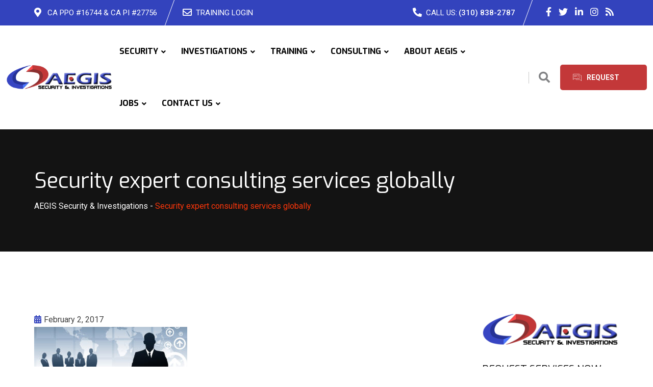

--- FILE ---
content_type: text/html; charset=UTF-8
request_url: https://aegis.com/consulting-1-2/
body_size: 27052
content:
<!doctype html>
<html lang="en-US" prefix="og: https://ogp.me/ns#">
<head>
	<meta charset="UTF-8">
	<meta name="viewport" content="width=device-width, initial-scale=1.0">
	<link rel="profile" href="https://gmpg.org/xfn/11" />
	<noscript><style>#preloader{display:none;}</style></noscript>
<!-- Search Engine Optimization by Rank Math PRO - https://rankmath.com/ -->
<title>Security Expert Consulting Services Globally - AEGIS Security &amp; Investigations</title>
<meta name="robots" content="follow, index, max-snippet:-1, max-video-preview:-1, max-image-preview:large"/>
<link rel="canonical" href="https://aegis.com/consulting-1-2/" />
<meta property="og:locale" content="en_US" />
<meta property="og:type" content="article" />
<meta property="og:title" content="Security Expert Consulting Services Globally - AEGIS Security &amp; Investigations" />
<meta property="og:url" content="https://aegis.com/consulting-1-2/" />
<meta property="og:site_name" content="AEGIS Security &amp; Investigations" />
<meta property="og:image" content="https://aegis.com/wp-content/uploads/2017/02/Consulting-1.jpg" />
<meta property="og:image:secure_url" content="https://aegis.com/wp-content/uploads/2017/02/Consulting-1.jpg" />
<meta property="og:image:width" content="900" />
<meta property="og:image:height" content="450" />
<meta property="og:image:alt" content="Security expert consulting services globally" />
<meta property="og:image:type" content="image/jpeg" />
<meta name="twitter:card" content="summary_large_image" />
<meta name="twitter:title" content="Security Expert Consulting Services Globally - AEGIS Security &amp; Investigations" />
<meta name="twitter:image" content="https://aegis.com/wp-content/uploads/2017/02/Consulting-1.jpg" />
<!-- /Rank Math WordPress SEO plugin -->

<link rel='dns-prefetch' href='//fonts.googleapis.com' />
<link rel="alternate" type="application/rss+xml" title="AEGIS Security &amp; Investigations &raquo; Feed" href="https://aegis.com/feed/" />
<link rel="alternate" type="application/rss+xml" title="AEGIS Security &amp; Investigations &raquo; Comments Feed" href="https://aegis.com/comments/feed/" />
<link rel="alternate" type="application/rss+xml" title="AEGIS Security &amp; Investigations &raquo; Security expert consulting services globally Comments Feed" href="https://aegis.com/feed/?attachment_id=12300" />
<link rel="alternate" title="oEmbed (JSON)" type="application/json+oembed" href="https://aegis.com/wp-json/oembed/1.0/embed?url=https%3A%2F%2Faegis.com%2Fconsulting-1-2%2F" />
<link rel="alternate" title="oEmbed (XML)" type="text/xml+oembed" href="https://aegis.com/wp-json/oembed/1.0/embed?url=https%3A%2F%2Faegis.com%2Fconsulting-1-2%2F&#038;format=xml" />
<style id='wp-img-auto-sizes-contain-inline-css' >
img:is([sizes=auto i],[sizes^="auto," i]){contain-intrinsic-size:3000px 1500px}
/*# sourceURL=wp-img-auto-sizes-contain-inline-css */
</style>
<style id='wp-emoji-styles-inline-css' >

	img.wp-smiley, img.emoji {
		display: inline !important;
		border: none !important;
		box-shadow: none !important;
		height: 1em !important;
		width: 1em !important;
		margin: 0 0.07em !important;
		vertical-align: -0.1em !important;
		background: none !important;
		padding: 0 !important;
	}
/*# sourceURL=wp-emoji-styles-inline-css */
</style>
<link rel='stylesheet' id='wp-block-library-css' href='https://aegis.com/wp-includes/css/dist/block-library/style.min.css?ver=6.9'  media='all' />
<style id='wp-block-paragraph-inline-css' >
.is-small-text{font-size:.875em}.is-regular-text{font-size:1em}.is-large-text{font-size:2.25em}.is-larger-text{font-size:3em}.has-drop-cap:not(:focus):first-letter{float:left;font-size:8.4em;font-style:normal;font-weight:100;line-height:.68;margin:.05em .1em 0 0;text-transform:uppercase}body.rtl .has-drop-cap:not(:focus):first-letter{float:none;margin-left:.1em}p.has-drop-cap.has-background{overflow:hidden}:root :where(p.has-background){padding:1.25em 2.375em}:where(p.has-text-color:not(.has-link-color)) a{color:inherit}p.has-text-align-left[style*="writing-mode:vertical-lr"],p.has-text-align-right[style*="writing-mode:vertical-rl"]{rotate:180deg}
/*# sourceURL=https://aegis.com/wp-includes/blocks/paragraph/style.min.css */
</style>
<style id='global-styles-inline-css' >
:root{--wp--preset--aspect-ratio--square: 1;--wp--preset--aspect-ratio--4-3: 4/3;--wp--preset--aspect-ratio--3-4: 3/4;--wp--preset--aspect-ratio--3-2: 3/2;--wp--preset--aspect-ratio--2-3: 2/3;--wp--preset--aspect-ratio--16-9: 16/9;--wp--preset--aspect-ratio--9-16: 9/16;--wp--preset--color--black: #000000;--wp--preset--color--cyan-bluish-gray: #abb8c3;--wp--preset--color--white: #ffffff;--wp--preset--color--pale-pink: #f78da7;--wp--preset--color--vivid-red: #cf2e2e;--wp--preset--color--luminous-vivid-orange: #ff6900;--wp--preset--color--luminous-vivid-amber: #fcb900;--wp--preset--color--light-green-cyan: #7bdcb5;--wp--preset--color--vivid-green-cyan: #00d084;--wp--preset--color--pale-cyan-blue: #8ed1fc;--wp--preset--color--vivid-cyan-blue: #0693e3;--wp--preset--color--vivid-purple: #9b51e0;--wp--preset--color--finbuzz-primary: #fa360a;--wp--preset--color--finbuzz-secondary: #ff5e17;--wp--preset--color--finbuzz-button-dark-gray: #111111;--wp--preset--color--finbuzz-button-light-gray: #a5a5a5;--wp--preset--color--finbuzz-button-white: #ffffff;--wp--preset--gradient--vivid-cyan-blue-to-vivid-purple: linear-gradient(135deg,rgb(6,147,227) 0%,rgb(155,81,224) 100%);--wp--preset--gradient--light-green-cyan-to-vivid-green-cyan: linear-gradient(135deg,rgb(122,220,180) 0%,rgb(0,208,130) 100%);--wp--preset--gradient--luminous-vivid-amber-to-luminous-vivid-orange: linear-gradient(135deg,rgb(252,185,0) 0%,rgb(255,105,0) 100%);--wp--preset--gradient--luminous-vivid-orange-to-vivid-red: linear-gradient(135deg,rgb(255,105,0) 0%,rgb(207,46,46) 100%);--wp--preset--gradient--very-light-gray-to-cyan-bluish-gray: linear-gradient(135deg,rgb(238,238,238) 0%,rgb(169,184,195) 100%);--wp--preset--gradient--cool-to-warm-spectrum: linear-gradient(135deg,rgb(74,234,220) 0%,rgb(151,120,209) 20%,rgb(207,42,186) 40%,rgb(238,44,130) 60%,rgb(251,105,98) 80%,rgb(254,248,76) 100%);--wp--preset--gradient--blush-light-purple: linear-gradient(135deg,rgb(255,206,236) 0%,rgb(152,150,240) 100%);--wp--preset--gradient--blush-bordeaux: linear-gradient(135deg,rgb(254,205,165) 0%,rgb(254,45,45) 50%,rgb(107,0,62) 100%);--wp--preset--gradient--luminous-dusk: linear-gradient(135deg,rgb(255,203,112) 0%,rgb(199,81,192) 50%,rgb(65,88,208) 100%);--wp--preset--gradient--pale-ocean: linear-gradient(135deg,rgb(255,245,203) 0%,rgb(182,227,212) 50%,rgb(51,167,181) 100%);--wp--preset--gradient--electric-grass: linear-gradient(135deg,rgb(202,248,128) 0%,rgb(113,206,126) 100%);--wp--preset--gradient--midnight: linear-gradient(135deg,rgb(2,3,129) 0%,rgb(40,116,252) 100%);--wp--preset--gradient--finbuzz-gradient-color: linear-gradient(to right,#ff5e17,#fa360a);--wp--preset--font-size--small: 12px;--wp--preset--font-size--medium: 20px;--wp--preset--font-size--large: 36px;--wp--preset--font-size--x-large: 42px;--wp--preset--font-size--normal: 16px;--wp--preset--font-size--huge: 50px;--wp--preset--spacing--20: 0.44rem;--wp--preset--spacing--30: 0.67rem;--wp--preset--spacing--40: 1rem;--wp--preset--spacing--50: 1.5rem;--wp--preset--spacing--60: 2.25rem;--wp--preset--spacing--70: 3.38rem;--wp--preset--spacing--80: 5.06rem;--wp--preset--shadow--natural: 6px 6px 9px rgba(0, 0, 0, 0.2);--wp--preset--shadow--deep: 12px 12px 50px rgba(0, 0, 0, 0.4);--wp--preset--shadow--sharp: 6px 6px 0px rgba(0, 0, 0, 0.2);--wp--preset--shadow--outlined: 6px 6px 0px -3px rgb(255, 255, 255), 6px 6px rgb(0, 0, 0);--wp--preset--shadow--crisp: 6px 6px 0px rgb(0, 0, 0);}:where(.is-layout-flex){gap: 0.5em;}:where(.is-layout-grid){gap: 0.5em;}body .is-layout-flex{display: flex;}.is-layout-flex{flex-wrap: wrap;align-items: center;}.is-layout-flex > :is(*, div){margin: 0;}body .is-layout-grid{display: grid;}.is-layout-grid > :is(*, div){margin: 0;}:where(.wp-block-columns.is-layout-flex){gap: 2em;}:where(.wp-block-columns.is-layout-grid){gap: 2em;}:where(.wp-block-post-template.is-layout-flex){gap: 1.25em;}:where(.wp-block-post-template.is-layout-grid){gap: 1.25em;}.has-black-color{color: var(--wp--preset--color--black) !important;}.has-cyan-bluish-gray-color{color: var(--wp--preset--color--cyan-bluish-gray) !important;}.has-white-color{color: var(--wp--preset--color--white) !important;}.has-pale-pink-color{color: var(--wp--preset--color--pale-pink) !important;}.has-vivid-red-color{color: var(--wp--preset--color--vivid-red) !important;}.has-luminous-vivid-orange-color{color: var(--wp--preset--color--luminous-vivid-orange) !important;}.has-luminous-vivid-amber-color{color: var(--wp--preset--color--luminous-vivid-amber) !important;}.has-light-green-cyan-color{color: var(--wp--preset--color--light-green-cyan) !important;}.has-vivid-green-cyan-color{color: var(--wp--preset--color--vivid-green-cyan) !important;}.has-pale-cyan-blue-color{color: var(--wp--preset--color--pale-cyan-blue) !important;}.has-vivid-cyan-blue-color{color: var(--wp--preset--color--vivid-cyan-blue) !important;}.has-vivid-purple-color{color: var(--wp--preset--color--vivid-purple) !important;}.has-black-background-color{background-color: var(--wp--preset--color--black) !important;}.has-cyan-bluish-gray-background-color{background-color: var(--wp--preset--color--cyan-bluish-gray) !important;}.has-white-background-color{background-color: var(--wp--preset--color--white) !important;}.has-pale-pink-background-color{background-color: var(--wp--preset--color--pale-pink) !important;}.has-vivid-red-background-color{background-color: var(--wp--preset--color--vivid-red) !important;}.has-luminous-vivid-orange-background-color{background-color: var(--wp--preset--color--luminous-vivid-orange) !important;}.has-luminous-vivid-amber-background-color{background-color: var(--wp--preset--color--luminous-vivid-amber) !important;}.has-light-green-cyan-background-color{background-color: var(--wp--preset--color--light-green-cyan) !important;}.has-vivid-green-cyan-background-color{background-color: var(--wp--preset--color--vivid-green-cyan) !important;}.has-pale-cyan-blue-background-color{background-color: var(--wp--preset--color--pale-cyan-blue) !important;}.has-vivid-cyan-blue-background-color{background-color: var(--wp--preset--color--vivid-cyan-blue) !important;}.has-vivid-purple-background-color{background-color: var(--wp--preset--color--vivid-purple) !important;}.has-black-border-color{border-color: var(--wp--preset--color--black) !important;}.has-cyan-bluish-gray-border-color{border-color: var(--wp--preset--color--cyan-bluish-gray) !important;}.has-white-border-color{border-color: var(--wp--preset--color--white) !important;}.has-pale-pink-border-color{border-color: var(--wp--preset--color--pale-pink) !important;}.has-vivid-red-border-color{border-color: var(--wp--preset--color--vivid-red) !important;}.has-luminous-vivid-orange-border-color{border-color: var(--wp--preset--color--luminous-vivid-orange) !important;}.has-luminous-vivid-amber-border-color{border-color: var(--wp--preset--color--luminous-vivid-amber) !important;}.has-light-green-cyan-border-color{border-color: var(--wp--preset--color--light-green-cyan) !important;}.has-vivid-green-cyan-border-color{border-color: var(--wp--preset--color--vivid-green-cyan) !important;}.has-pale-cyan-blue-border-color{border-color: var(--wp--preset--color--pale-cyan-blue) !important;}.has-vivid-cyan-blue-border-color{border-color: var(--wp--preset--color--vivid-cyan-blue) !important;}.has-vivid-purple-border-color{border-color: var(--wp--preset--color--vivid-purple) !important;}.has-vivid-cyan-blue-to-vivid-purple-gradient-background{background: var(--wp--preset--gradient--vivid-cyan-blue-to-vivid-purple) !important;}.has-light-green-cyan-to-vivid-green-cyan-gradient-background{background: var(--wp--preset--gradient--light-green-cyan-to-vivid-green-cyan) !important;}.has-luminous-vivid-amber-to-luminous-vivid-orange-gradient-background{background: var(--wp--preset--gradient--luminous-vivid-amber-to-luminous-vivid-orange) !important;}.has-luminous-vivid-orange-to-vivid-red-gradient-background{background: var(--wp--preset--gradient--luminous-vivid-orange-to-vivid-red) !important;}.has-very-light-gray-to-cyan-bluish-gray-gradient-background{background: var(--wp--preset--gradient--very-light-gray-to-cyan-bluish-gray) !important;}.has-cool-to-warm-spectrum-gradient-background{background: var(--wp--preset--gradient--cool-to-warm-spectrum) !important;}.has-blush-light-purple-gradient-background{background: var(--wp--preset--gradient--blush-light-purple) !important;}.has-blush-bordeaux-gradient-background{background: var(--wp--preset--gradient--blush-bordeaux) !important;}.has-luminous-dusk-gradient-background{background: var(--wp--preset--gradient--luminous-dusk) !important;}.has-pale-ocean-gradient-background{background: var(--wp--preset--gradient--pale-ocean) !important;}.has-electric-grass-gradient-background{background: var(--wp--preset--gradient--electric-grass) !important;}.has-midnight-gradient-background{background: var(--wp--preset--gradient--midnight) !important;}.has-small-font-size{font-size: var(--wp--preset--font-size--small) !important;}.has-medium-font-size{font-size: var(--wp--preset--font-size--medium) !important;}.has-large-font-size{font-size: var(--wp--preset--font-size--large) !important;}.has-x-large-font-size{font-size: var(--wp--preset--font-size--x-large) !important;}
/*# sourceURL=global-styles-inline-css */
</style>

<style id='classic-theme-styles-inline-css' >
/*! This file is auto-generated */
.wp-block-button__link{color:#fff;background-color:#32373c;border-radius:9999px;box-shadow:none;text-decoration:none;padding:calc(.667em + 2px) calc(1.333em + 2px);font-size:1.125em}.wp-block-file__button{background:#32373c;color:#fff;text-decoration:none}
/*# sourceURL=/wp-includes/css/classic-themes.min.css */
</style>
<link rel='stylesheet' id='finbuzz-gfonts-css' href='//fonts.googleapis.com/css?family=Roboto%3A400%2C500%2C700%2C400%7CExo%3A400%2C500%2C600%2C700%2C700&#038;subset=latin&#038;display=fallback&#038;ver=1.6'  media='all' />
<link rel='stylesheet' id='bootstrap-css' href='https://aegis.com/wp-content/themes/finbuzz/assets/css/bootstrap.min.css?ver=1.6'  media='all' />
<link rel='stylesheet' id='flaticon-finbuzz-css' href='https://aegis.com/wp-content/themes/finbuzz/assets/fonts/flaticon-finbuzz/flaticon.css?ver=1.6'  media='all' />
<link rel='stylesheet' id='magnific-popup-css' href='https://aegis.com/wp-content/themes/finbuzz/assets/css/magnific-popup.css?ver=1.6'  media='all' />
<link rel='stylesheet' id='font-awesome-css' href='https://aegis.com/wp-content/themes/finbuzz/assets/css/font-awesome.min.css?ver=1.6'  media='all' />
<link rel='stylesheet' id='animate-css' href='https://aegis.com/wp-content/themes/finbuzz/assets/css/animate.min.css?ver=1.6'  media='all' />
<link rel='stylesheet' id='finbuzz-default-css' href='https://aegis.com/wp-content/themes/finbuzz/assets/css/default.css?ver=1.6'  media='all' />
<link rel='stylesheet' id='finbuzz-elementor-css' href='https://aegis.com/wp-content/themes/finbuzz/assets/css/elementor.css?ver=1.6'  media='all' />
<link rel='stylesheet' id='finbuzz-rt-animate-css' href='https://aegis.com/wp-content/themes/finbuzz/assets/css/rt-animate.css?ver=1.6'  media='all' />
<link rel='stylesheet' id='finbuzz-style-css' href='https://aegis.com/wp-content/themes/finbuzz/assets/css/style.css?ver=1.6'  media='all' />
<style id='finbuzz-style-inline-css' >
	
	.entry-banner {
					background-color: #272727;
			}

	.content-area {
		padding-top: 120px; 
		padding-bottom: 120px;
	}
		.error-page-area .error-page-content {		 
		background-color: #ffffff;
	}
	
	
/*# sourceURL=finbuzz-style-inline-css */
</style>
<style id='finbuzz-dynamic-inline-css' >
@media ( min-width:1400px ) { .container {  max-width: 1350px!important; } } a { color: #3343bd; }  .primary-color { color: #3343bd; } .secondary-color { color: #c33839; }  .site-header .site-branding a img, .rt-sticky .site-branding .dark-logo img{  max-width: 250px; } .mean-container .mean-bar img {  max-width: 100px; } body { color: #444444; font-family: 'Roboto', sans-serif; font-size: 16px; line-height: 28px; font-weight : normal; font-style: normal; } h1,h2,h3,h4,h5,h6 { font-family: 'Exo', sans-serif; font-weight : normal; } h1 { font-size: 46px; line-height: 50px; font-style: normal; } h2 { font-size: 36px; line-height: 44px; font-style: normal; } h3 { font-size: 28px; line-height: 36px; font-style: normal; } h4 { font-size: 22px; line-height: 32px; font-style: normal; } h5 { font-size: 18px; line-height: 28px; font-style: normal; } h6 { font-size: 14px; line-height: 24px; font-style: normal; } .topbar-style-2 .header-top-bar, .topbar-style-3 .header-top-bar{ background-color: #3343bd; } .topbar-left .header-button a, .topbar-style-1 .header-top-bar .topbar-right .header-right-button .header-btn { color: #ffffff; } .topbar-style-1 .header-top-bar .topbar-right .header-right-button .header-btn, .header-style-2 .header-top-right li .header-right-button .header-btn, .accordion-style-3 .accordion-button.collapsed:before, .header-style-4 .info-wrap .header-right-button a{ background-image: linear-gradient(to right, #c33839 , #c33839); } .topbar-style-1 .header-top-bar .topbar-right .header-right-button .header-btn:hover, .header-style-2 .header-top-right li .header-right-button .header-btn:hover, .header-style-4 .info-wrap .header-right-button a:hover, .header-style-4 .info-wrap .header-right-button a:hover { background-image: linear-gradient(to right, #c33839 , #c33839); } .mobile-top-bar .header-social li a:hover, .topbar-style-4 .tophead-right .header-button:after{ background:#3343bd} .topbar-right ul .topbar-social a:hover, .topbar-left .header-button a i, .header-style-2 .header-top .header-top-middle .header-button a i, .header-style-4 .info-wrap .search-btn i:hover{ color:#3343bd} .mobile-top-bar .header-button a{ background-image: linear-gradient(to right, #c33839 , #c33839); } .topbar-style-4 .tophead-left i, .topbar-style-4 .tophead-right i{ color:#3343bd} .header-style-7 .menu-layout7, .header-style-8 .header-style-8-menu .menu-wrap, .rt-sticky .header-style-8-menu { background-color:#3343bd; } .header-style-8.trheader .header-area .header-menu.rt-sticky{ background:transparent; box-shadow:none } .header-style-7 .menu-layout7.rt-sticky { background: rgba(51, 67, 189, 0.95); } .trheader.header-style-7 .menu-layout7.rt-sticky{ background: rgba(51, 67, 189, 0.95); } .header-style-8 .header-top-8-wrap .header-info-wrap i{ color:#3343bd; } .site-header .main-navigation nav ul li a { font-family: 'Exo', sans serif; font-size: 16px; line-height: 22px; font-weight : 700;  font-style: normal; } .site-header .main-navigation ul li ul li a { font-family: 'Exo', sans serif; font-size: 16px; line-height: 22px;  color: #000; font-style: normal; } .mean-container .mean-nav ul li a { font-family: 'Exo', sans serif; font-size: 16px; line-height: 22px; font-weight : 700; font-style: normal; }   .trheader .site-header .main-navigation .menu > li > a, .header-style-1.trheader ul.info-wrap .header-number .media .media-body .item-label, .header-style-1.trheader ul.info-wrap .header-number .media .media-body .item-number, .trheader .header-top-middle .item-paragraph, .header-style-5.trheader .header-number .media .media-body a, .header-style-5.trheader .header-number .media .media-body .item-label, .header-style-2.trheader .header-top .header-top-middle .header-button a, .header-style-2.trheader .header-top-right li .media .media-body .item-label, .header-style-7 .header-menu .info-wrap .info-text a, .header-style-8.trheader .header-top-8-wrap .header-info-wrap span, .header-style-8.trheader .header-top-8-wrap .header-info-wrap a, .header-style-2.trheader .header-top-right li .media .media-body a{ color: #010101!important; } .trheader .main-navigation .menu .menu-item-has-children:after{ color:#010101; } .header-style-4 .info-wrap .search-btn i:hover{ color: #3343bd; } .site-header .main-navigation ul li ul li a { color: #000; } .additional-menu-area .sidenav-social span a:hover i, .additional-menu-area .sidenav ul li a:hover, .additional-menu-area .sidenav .closebtn{ color: #3343bd; } .header-style-5.trheader .header-area .header-menu.rt-sticky{ background:#3343bd; } .header-style-5 .header-area .header-menu.rt-sticky{ background:#3343bd; } .site-header .main-navigation ul li ul li, .site-header .main-navigation ul li ul{ background-color: #ffffff; } .site-header .main-navigation ul.menu li ul.sub-menu li:hover { background-color: #ffffff; } .site-header .main-navigation ul.menu li ul.sub-menu li:hover:after{ color:#111111; } .site-header .main-navigation ul li.mega-menu ul.sub-menu li a:hover, .site-header .main-navigation ul li ul li a:hover:before, .site-header .main-navigation ul li ul li a::before { color: #fa360a; } .site-header .main-navigation ul.menu li ul.sub-menu li a:hover { color: #fa360a; } .site-header .main-navigation ul li.mega-menu > ul.sub-menu { background-color: #ffffff} .site-header .main-navigation ul li.mega-menu ul.sub-menu li a { color: #000} .site-header .main-navigation ul li.mega-menu > ul.sub-menu li:hover:before { color: #fa360a; } .site-header .main-navigation ul li ul:after, .site-header .main-navigation ul li.mega-menu > ul:after { background:#3343bd; } .mean-container a.meanmenu-reveal, .mean-container .mean-nav ul li a.mean-expand { color: #3343bd; } .mean-container a.meanmenu-reveal span { background-color: #3343bd; } .mean-container .mean-bar {  border-color: #3343bd; } .mean-container .mean-nav ul li.current_page_item > a, .mean-container .mean-nav ul li.current-menu-item > a, .mean-container .mean-nav ul li.current-menu-parent > a { color: #3343bd; } .header-style-1 ul.info-wrap .header-number .media .item-icon { color: #3343bd; } .site-header .search-box .search-text { border-color: #3343bd; } .header-style-1 .site-header .header-top .icon-left { border-color: #c33839; } .header-style-1.trheader .rt-sticky ul.info-wrap .header-number .media .item-icon { color:#3343bd} .rt-sticky-menu-wrapper { border-color: #3343bd} .header-style-6.trheader .header-area .header-menu.rt-sticky{ background-color:#3343bd; } .entry-banner .entry-banner-content h1 { color: #ffffff; } .breadcrumb-area .entry-breadcrumb span a, .breadcrumb-trail ul.trail-items li a { color: #ffffff; } .breadcrumb-area .entry-breadcrumb span a:hover, .breadcrumb-trail ul.trail-items li a:hover { color: #ffffff; } .breadcrumb-trail ul.trail-items li, .entry-banner .entry-breadcrumb .delimiter, .entry-banner .entry-breadcrumb .dvdr { color: #ffffff; } .breadcrumb-area .entry-breadcrumb > span:last-child, .breadcrumb-trail ul.trail-items li > span { color: #fa360a; } .entry-banner:after {   background: rgba(0, 0, 0, 50%); } .entry-banner .entry-banner-content { padding-top: 75px; padding-bottom: 75px; }  a.scrollup { background-color: #3343bd; } a.scrollup:hover { color: #3343bd; } .footer-top-area { background-color: #ffffff;  }  .footer-top-area, .footer-top-area .corporate-address li, .footer-top-area .corporate-address li i, .footer-style-3 .footer-top-area.has-footer-img, .footer-style-3 .footer-top-area.has-footer-img .corporate-address li, .footer-style-4 .footer-bottom .copyright-wrap .copyright, .footer-style-5 .footer-area .copyright_wrap, .footer-style-3 .footer-top-area.has-footer-img .copyright_wrap .copyright {  color: #ffffff!important; } .footer-top-area .widget .widgettitle, .footer-style-4 .footer-top-area .widget .widgettitle, .footer-style-5 .footer-top-area .widget .widgettitle, .footer-style-3 .footer-top-area.has-footer-img .widget .widgettitle {  color: #ffffff; } .footer-area .widgettitle:after, .footer-area .mc4wp-form .mc4wp-form-fields .mc4-subscriber button{ background-color: #3343bd; } .footer-area .widgettitle:before{ background-color: #c33839; }  .footer-top-area .widget a, .footer-area .copyright a, .footer-style-3 .footer-top-area.has-footer-img .copyright_wrap .copyright a, .footer-top-area .widget ul.menu li a:before, .footer-top-area .widget_archive li a:before, .footer-top-area ul li.recentcomments a:before, .footer-top-area ul li.recentcomments span a:before, .footer-top-area .widget_categories li a:before, .footer-top-area .widget_pages li a:before, .footer-top-area .widget_meta li a:before, .footer-top-area .widget_recent_entries ul li a:before, .footer-top-area .widget ul.menu > li a, .footer-style-4 .footer-bottom .copyright-wrap .copyright a, .footer-style-5 .footer-bottom .copyright-wrap .copyright a, .footer-style-4 .footer-bottom .footer-menu li a, .footer-style-5 .footer-top-area .widget ul.menu li a:before, .footer-style-3 .footer-top-area.has-footer-img .widget ul.menu li a, .footer-style-4 .footer-top-area .widget ul.menu li a, .footer-style-5 .footer-top-area .widget ul.menu li a { color: #ffffff; }  .footer-top-area .widget_finbuzz_address ul li a, .footer-style-4 .footer-top-area .corporate-address li, .footer-style-4 .footer-top-area .corporate-address li a, .footer-style-3 .footer-top-area.has-footer-img .corporate-address li, .footer-style-3 .footer-top-area.has-footer-img .corporate-address li a, .footer-style-3 .footer-top-area .corporate-address li a, .footer-style-5 .footer-top-area .corporate-address li, .footer-style-5 .footer-area .copyright_wrap .copyright a, .footer-style-5 .footer-top-area .corporate-address li a{  color: #ffffff!important; } .footer-style-2 .footer-top-area{  color: #ffffff; } .footer-style-2 .footer-top-area .rt_footer_social_widget .footer-social li a:hover { background-color: #3343bd; } .rt-box-title-1 span { border-top-color: #3343bd; } .footer-area .rt_footer_social_widget .footer-social li a:hover{ background:#3343bd; }  .widget_finbuzz_download .download-list .item .item-icon2 a, .sidebar-widget-area .widget_recent_comments ul li.recentcomments:hover::after, .sidebar-widget-area .widget_recent_comments ul li.recentcomments:hover::before { background:#3343bd; } .sidebar-widget-area .widget ul li a:hover { color: #3343bd; } .sidebar-widget-area .widget ul li:before, .blog-date:after, .sidebar-widget-area .widget h3.widgettitle::after { background:#3343bd; } .rt-post-box .post-box-style .media .media-body ul li a, .post-box-style .post-box-date ul li i, .post-box-style .media-body h3 a:hover, .feature-post-layout .entry-title a:hover, .post-tab-layout .post-box-date ul li:first-child, .post-tab-layout .entry-title a:hover, .blog-box .entry-content ul li a:hover, .blog-box .entry-content h3:hover a, .rt_widget_recent_entries_with_image .topic-box .posted-date i { color:#3343bd; } .search-form input:focus { border-color: #3343bd; } .sidebar-widget-area .rt_widget_recent_entries_with_image .media-body .posted-date a, .sidebar-widget-area .widget ul li.active a, .sidebar-widget-area .widget ul li.active a:before, .footer-top-area .search-form input.search-submit, .footer-top-area ul li:before, .footer-top-area ul li a:before, .author-widget .phone-number-layout .phone a:hover { color: #3343bd; } .footer-top-area .search-form input.search-submit, .footer-top-area ul li a:before, .footer-top-area .stylish-input-group .input-group-addon button i { color: #3343bd; } .footer-top-area .stylish-input-group .input-group-addon button:hover { background: #3343bd; } .rt-box-title-1, .author-widget .phone-number-layout .author-icon > div{ background-color: #3343bd; } .sidebar-widget-area .widget_recent_comments ul li.recentcomments:hover > span:before, .footer-area .mc4wp-form .mc4wp-form-fields .mc4-subscriber button:hover, .sidebar-widget-area .widget h3.widgettitle::before, .sidebar-widget-area .widget_block h2:before{ background-color: #c33839; } .feature-post-layout .post-box-date ul li.feature-date, .rt_widget_recent_entries_with_image .topic-box .widget-recent-post-title a:hover, .single-post .entry-content ul li a:hover, .blog .entry-content ul li a:hover { color: #3343bd; } .rt_widget_recent_entries_with_image .topic-box .post-date1 span { background-color: #3343bd; } .sidebar-widget-area .mc4wp-form .form-group .item-btn { background-color: #3343bd; } .sidebar-widget-area .mc4wp-form .form-group .item-btn:hover { background-color: #c33839; } .post-tab-layout ul.btn-tab li .active { background-color: #3343bd; } .call-to-action-content .rtin-des .item-btn:hover, .download-list ul li a{ background-color: #3343bd; } .download-list ul li a:hover { background-color: #c33839; } .sidebar-widget-area .widget_calendar td a, .sidebar-widget-area .widget_calendar a:hover, .download-list .item .item-icon i { color: #3343bd; } .menu-service-menu-container #menu-service-menu .service-sidebar-menu:after, .download-list .item:after{ background-color:#3343bd; } .menu-service-menu-container #menu-service-menu .service-sidebar-menu a::after{ border-color:#3343bd; } .single-service-1  .elementor-widget-container:after{ border-bottom: 55px solid #3343bd; } .sidebar-widget-area .widget_recent_comments ul li.recentcomments:hover::before, .wp-block-archives li a:hover:before, .wp-block-categories li a:hover:before, .wp-block-archives li:hover{ color:#3343bd!important; } .widget_block .wp-block-latest-comments .wp-block-latest-comments__comment a:hover{ color:#3343bd; } .entry-footer .about-author .media-body .author-title, .entry-title h1 a { color: #3343bd; } .comments-area .main-comments .replay-area a:hover { background-color: #3343bd; } .blog-style-2 .readmore-btn:hover { background-color: #3343bd; color: #ffffff; } .entry-header .entry-meta .post-date:after, blockquote:before, .single-post .single-post-list li:before, .entry-footer .item-tags a:hover{ background:#3343bd; } .entry-footer .post-share .share-links a:hover, .post-navigation .post-nav-title a:hover, .rt-related-post-info .post-date ul li.post-relate-date, .post-navigation .next-article a:hover, .post-navigation .prev-article a:hover{ color:#3343bd} .error-page-area {   background-color: #ffffff; } .error-page-area .text-1 {  color: #111111; } .error-page-area .text-2 { color: #000000; } .error-page-area .error-page-content .go-home a:after {   background: #3343bd; } .error-page-area .error-page-content .go-home a:before {   background: #c33839; } .error-btn{ background: #3343bd; } .comments-area > h4:before, .comment-respond > h4:before{ background: #c33839; } .comments-area > h4::after, .comment-respond > h4:after{ background: #3343bd; } .submit-btn:hover { background-color: #c33839; } .footer-top-area .mc4wp-form .form-group .item-btn:hover { background-color: #c33839; } .submit-btn:after {   background: #3343bd; } .submit-btn:before {   background: #c33839; }   .sidebar-widget-area .widget_calendar caption, .sidebar-widget-area .widget_calendar table td#today { background: #3343bd; } .footer-top-area .mc4wp-form .form-group .item-btn { background: #3343bd; } .entry-footer ul.item-tags li a:hover, .entry-header .entry-meta ul li a:hover { color: #3343bd; }  .about-author ul.author-box-social li a:hover { color: #3343bd; }  .post-navigation .next-article i, .post-navigation .prev-article i { color: #3343bd; } .entry-header .entry-meta ul li i, .entry-header .entry-post-meta ul li a { color: #3343bd; } .single-post .entry-content ol li:before, .entry-content ol li:before { background-color: #3343bd; } .rt-related-post .title-section h2:after { background-color: #3343bd; } .blog .entry-content .entry-title a:hover, .content-search .entry-content .entry-title a:hover{ color: #3343bd; } .blog .blog-layout-1 .blog-box .entry-content h3 a:hover{ color: #3343bd; }  .sidebar-widget-area .widget_block.widget_search .wp-block-search__button{ background-color: #3343bd; }  .sidebar-widget-area .widget ul li a:hover:before{ color: #3343bd; } .pagination-area ul li.active a, .pagination-area ul li a:hover { background-color: #3343bd; border-color:#3343bd;  } .pagination-area ul li.active a{ border-color:#3343bd; } .widget_block .wp-block-latest-comments .wp-block-latest-comments__comment:hover:before{ color:#3343bd; } .rt-woo-nav .owl-custom-nav .owl-prev:hover, .rt-woo-nav .owl-custom-nav .owl-next:hover { background-color: #c33839; }  .rt-drop, .post-detail-style3 .breadcrumbs-area2 .breadcrumbs-content ul li, .post-detail-style3 .breadcrumbs-area2 .breadcrumbs-content ul li a, .post-detail-style3 .breadcrumbs-area2 .breadcrumbs-content ul li a:hover, .breadcrumbs-area2 .breadcrumbs-content h3 a:hover, .post-detail-style3 .post-3-no-img-meta ul.post-info-light li a:hover, .post-detail-style3 .entry-meta li a:hover, .rt-news-box .post-cat span a:hover, .rt-news-box .topic-box .post-date1 span a:hover, .rt_widget_recent_entries_with_image .topic-box .post-date1 span a:hover, .sidebar-widget-area .widget.title-style-1 h3.widgettitle, .search-form input.search-submit, ul.news-info-list li i, .search-form input.search-submit:hover, .rt-cat-list-widget li:hover a, .footer-top-area .search-form input.search-submit, .ui-cat-tag a:hover, .entry-post-meta .post-author a:hover, .post-detail-style2 .post-info-light ul li a:hover, .post-detail-style2 .entry-meta li a:hover, .entry-title a:hover, .blog-layout-1 .entry-meta ul li a:hover, .blog-box .blog-bottom-content-holder ul li i, .blog .entry-content ul li i, .blog-layout-2 .blog-list .entry-content .blog-date i, .content-search .entry-content ul li i, .footer-top-area .rt-news-box .dark .rt-news-box-widget .media-body a:hover, .entry-footer .share-social ul a:hover, .archive .entry-content ul li i, .archive .entry-content .entry-title a:hover{ color: #3343bd; } .blog-box .entry-content .blog-date:after{ background-color:#3343bd; } .search-form button, #respond form .btn-send:hover{ color:#3343bd; }  .rt-box-title-2,.blog-box .blog-img-holder .entry-content, button, input[type="button"], input[type="reset"], input[type="submit"], .sidebar-widget-area .widget.title-style-1 h3.widgettitle, .rt-cat-list-widget li:before, .elementor-widget-wp-widget-categories ul li:before, .cat-holder-text, .blog-layout-2 .entry-meta .blog-cat ul li a:hover, .blog-layout-3 .entry-meta ul li.blog-cat li a:hover, #respond form .btn-send {   background-color: #3343bd; } .elementor-widget-wp-widget-categories ul li a:before {   color: #3343bd; } .elementor-widget-wp-widget-categories ul li:hover a { color: #c33839; } .post-detail-style2 .cat-holder:before {   border-top: 8px solid #3343bd; } .footer-top-area .widget_tag_cloud a:hover { background-color: #3343bd !important; } .entry-content .wpb_layerslider_element a.layerslider-button, .comments-area h3.comment-num:after {  background: #3343bd; } .entry-content .btn-read-more-h-b, .pagination-area ul li span .header-style-10.trheader #tophead .tophead-social li a:hover {   border: 1px solid #3343bd; } .bottomBorder {   border-bottom: 2px solid #3343bd; } .search-form input.search-field { border-color: #3343bd; }  .search-form input.search-submit { background-color: #3343bd; border: 2px solid #3343bd; } .sidebar-widget-area .widget.title-style-1 h3.widgettitle span { border-top: 10px solid #3343bd; }  .sidebar-widget-area .widget_tag_cloud a:hover, .sidebar-widget-area .widget_product_tag_cloud a:hover { background-color: #3343bd; } .cat-holder:before {   border-top: 8px solid #3343bd; } .footer-bottom-social ul li a { background-color: #3343bd; } .footer-bottom-social ul li a:hover {   background-color: #c33839; } .page-links span.current .page-number, .page-links a.post-page-numbers:hover .page-number { background-color: #3343bd; }  .service-grid-layout2 .service-item .service-content .service-button1 a:after, .service-grid-layout2 .service-item:after, .rt-related-service .service-item .service-content, .rt-related-service .rtin-item .rtin-content, .service-grid-layout3 .service-item:hover .service-content:after{ background-color: #3343bd; } .elementor-3673 .elementor-element.elementor-element-6559048 .elementor-icon-list-icon i, .elementor-3673 .elementor-element.elementor-element-26af55c .elementor-icon-list-icon i, .service-grid-layout3 .service-item .service-title a:hover { color:#3343bd; }  #sb_instagram #sbi_images .sbi_item .sbi_photo_wrap::before{ background-color: rgba(51, 67, 189, 0.79); } .portfolio-single .single-portfolio-img-wrap:before, .rt-woo-nav .owl-custom-nav .owl-prev, .rt-woo-nav .owl-custom-nav .owl-next{  background:#3343bd; }  .gallery-single .rt-swiper-slider .rt-swiper-container .swiper-button > div{ background:#3343bd; } .gallery-multi-layout-1 .rtin-item .rtin-figure .rtin-content .item-button .gallery-btn{ color:#3343bd; } .gallery-default .rtin-item .rtin-content .rtin-cat a, .gallery-multi-layout-2 .rtin-item h3 a:hover{ color:#c33839; } .gallery-multi-layout-2 .rtin-item .item-icon a:hover, .gallery-single .rt-swiper-slider .rt-swiper-container .swiper-button > div:hover{ background-color:#c33839; } .fluentform .team-form-input .team-fluent-date .ff-el-input--content:before, .rtin-item .rtin-content h3 a:hover { color:#3343bd; }  .team-single .rtin-item-wrap .rtin-item .rtin-social ul.rtin-social-icon li a:hover, .team-multi-layout-1 .rtin-item .team-thumb .rtin-social-icon, .team-multi-layout-1 .rtin-item:hover::before, .team-multi-layout-2 .rtin-item:hover .rtin-content-wrap .rtin-content .btn-style4::after, .team-multi-layout-2 .rtin-item .rtin-content-wrap .rtin-content .rtin-designation:after, .team-single .rtin-item-wrap .rtin-content .rtin-designation::after, .team-single .rtin-item-wrap .rtin-content ul li::before { background:#3343bd;  } .team-multi-layout-2 .rtin-item .rtin-content-wrap .rtin-content .rtin-designation:before{ background:#c33839; } .team-multi-layout-1 .rtin-item:hover::after { border-color:#3343bd; } .team-single .rtin-item .rtin-thums:after{ border-bottom: 55px solid #3343bd; } .team-related-post .rtin-item .rtin-social li ul li a{ background:#3343bd; } .team-related-post .rtin-item .rtin-social li ul li a:hover{ background:#fff; color:#3343bd; } .team-single .rtin-item-wrap .rtin-item .rtin-social ul.rtin-social-icon li a{ color:#3343bd; } .team-single .rtin-item-wrap .rtin-content .rtin-designation::before { background-color:#c33839; } .widget_fluentform_widget .service-form-btn .ff-btn-submit, .fluentform .team-form-btn button.ff-btn{ background:#3343bd; } .widget_fluentform_widget .service-form-btn .ff-btn-submit:hover, .fluentform .team-form-btn button.ff-btn:hover{ background:#c33839; } .btn-style2:after { background-color:#3343bd; } .btn-style1:hover { background-color:#3343bd; border-color:#3343bd; } .btn-style1 svg path{ fill:#3343bd; } .header-style-6 .header-icon-area .search-icon a:hover i{ color:#3343bd; } .header-search .stylish-input-group input[type=search], .header-search .header-search-form input[type=search], .header-search .custom-search-input input[type=text]{  border-color:#3343bd; }  @-webkit-keyframes pulse2 { 0% {  -webkit-box-shadow: 0 0 0 0 #3343bd;;   box-shadow: 0 0 0 0 #3343bd;; } 70% {  -webkit-box-shadow: 0 0 0 20px rgba(94, 223, 255, 0);   box-shadow: 0 0 0 20px rgba(94, 223, 255, 0); } 100% {  -webkit-box-shadow: 0 0 0 0 rgba(94, 223, 255, 0);   box-shadow: 0 0 0 0 rgba(94, 223, 255, 0); }  }  @keyframes pulse2 { 0% {  -webkit-box-shadow: 0 0 0 0 #3343bd;;   box-shadow: 0 0 0 0 #3343bd;; } 70% {  -webkit-box-shadow: 0 0 0 20px rgba(94, 223, 255, 0);   box-shadow: 0 0 0 20px rgba(94, 223, 255, 0); } 100% {  -webkit-box-shadow: 0 0 0 0 rgba(94, 223, 255, 0);   box-shadow: 0 0 0 0 rgba(94, 223, 255, 0); } } .woocommerce-MyAccount-navigation ul li a:hover, .woocommerce .rt-product-block .price-title-box .rt-title a:hover, .woocommerce .product-details-page .product_meta > span a:hover, .woocommerce-cart table.woocommerce-cart-form__contents .product-name a:hover, .woocommerce .product-details-page .post-social-sharing ul.item-social li a:hover, .woocommerce .product-details-page table.group_table td > label > a:hover, .cart-area .minicart-title a:hover, .cart-area .minicart-remove a:hover { color: #3343bd; } .woocommerce .rt-product-block .rt-buttons-area .btn-icons a:hover, .woocommerce div.product .woocommerce-tabs ul.tabs li a:before { background-color: #3343bd; } .woocommerce #respond input#submit.alt, .woocommerce #respond input#submit, .woocommerce button.button.alt, .woocommerce input.button.alt, .woocommerce button.button, .woocommerce a.button.alt, .woocommerce input.button, .woocommerce a.button, .cart-btn a.button, #yith-quick-view-close { background-color: #3343bd; } .woocommerce #respond input#submit.alt:hover, .woocommerce #respond input#submit:hover, .woocommerce button.button.alt:hover, .woocommerce input.button.alt:hover, .woocommerce button.button:hover, .woocommerce a.button.alt:hover, .woocommerce input.button:hover, .woocommerce a.button:hover, .cart-btn a.button:hover, #yith-quick-view-close:hover { background-color: #c33839; } .woocommerce-message, .woocommerce-info {   border-top-color: #3343bd; } .woocommerce .product-details-page .rt-right .wistlist-compare-box a:hover, .cart-area .cart-trigger-icon:hover, .header-style-5 .header-menu.rt-sticky .cart-area .cart-trigger-icon > span, .header-style-7 .cart-area .cart-trigger-icon > span, .header-style-8 .cart-area .cart-trigger-icon > span { color:#3343bd; } .cart-area .cart-trigger-icon > span, .woocommerce #respond input#submit.alt:hover, .woocommerce #respond input#submit:hover, .woocommerce button.button.alt:hover, .woocommerce input.button.alt:hover, .woocommerce button.button:hover, .woocommerce a.button.alt:hover, .woocommerce input.button:hover, .woocommerce a.button:hover, .woocommerce #respond input#submit.alt, .woocommerce #respond input#submit, .woocommerce button.button.alt, .woocommerce input.button.alt, .woocommerce button.button, .woocommerce a.button.alt, .woocommerce input.button, .woocommerce a.button, .cart-btn a.button .cart-btn a.button:hover, .woocommerce button.button:disabled:hover, .woocommerce button.button:disabled[disabled]:hover, .woocommerce div.product .woocommerce-tabs ul.tabs li a:before{ background:#3343bd; } .btn-style3{ background:#3343bd} .btn-style3:hover svg path{ fill:#3343bd} .btn-style5 svg path, .btn-style8 svg path, .btn-style7 svg path{ fill:#3343bd; } .btn-style5:hover{ background-color:#3343bd; } .loadMore{ border-color:#3343bd; } .loadMore:hover, .btn-style6:hover, .btn-style7:hover{ color:#3343bd; } .btn-style6::before, .btn-style6::after{ background-color:#3343bd; } .btn-style8{ border-color:#3343bd; color:#3343bd; } .info-style9 .info-item:hover .info-button7 .btn-style8 {   background-color: #3343bd;   border: 1px solid#3343bd; } .service-grid-layout6 .service-item:hover .btn-style8:hover{ color:#3343bd; } .sec-title .sub-title { color: #3343bd; } .section-title h2:after, .sec-title.style2 .rtin-title:before, .sec-title.style2 .rtin-title:after, .sec-title.style1 .sec-title-holder .rtin-title::after { background: #3343bd; } .sec-title.style2 .section-title span { color: #3343bd; } .barshow .title-bar, .about-info-text h2:after { background-color: #3343bd; } .sec-title.style4 .rtin-title:after { background-color: #3343bd; } .sec-title.style1 .sec-title-holder .rtin-title::before{ background: #c33839; } .banner-slider-addon .main-banner-slider .play-btn .play-icon, .banner-slider-addon .banner-content .banner-btn-list li a span i{ color: #3343bd; } .banner-slider-addon .banner-content .banner-btn-list li a:hover{ background-color: #3343bd; } .banner-slider-addon .banner-content .banner-btn-list li a svg path{ fill:#3343bd; } .barshow .title-bar2{ background-color:#3343bd; } .barshow .title-bar1{ background-color:#c33839; } .about-image-text .about-content .sub-rtin-title, .title-text-button .subtitle{ color: #3343bd; }  .rt-owl-nav-1.slider-nav-enabled .owl-carousel .owl-nav > div { background-color: #3343bd; } .rt-owl-nav-1.slider-nav-enabled .owl-carousel .owl-nav > div:hover { background-color: #c33839; } .rt-owl-nav-1.slider-dot-enabled .owl-carousel .owl-dot:hover span, .team-grid-style2.rt-owl-nav-1.slider-dot-enabled .owl-carousel .owl-dot.active span, .rt-owl-nav-1.slider-dot-enabled .owl-carousel .owl-dot.active span, .team-multi-layout-3 .rtin-item .rtin-designation::after, .team-multi-layout-3 .rtin-item .rtin-social > li> a, .team-multi-layout-3 .rtin-item .rtin-social li ul li a, .team-grid-style2 .swiper-pagination span.swiper-pagination-bullet-active, .team-multi-layout-4 .rtin-item .rtin-content-wrap .mask-wrap .rtin-content .rtin-title::after, .team-multi-layout-4 .rtin-item .rtin-social li ul li a:hover, .team-multi-layout-5 .rtin-item:hover .rtin-content-wrap .mask-wrap, .team-multi-layout-5 .rtin-item .rtin-social li ul li a:hover { background-color: #3343bd; } .team-multi-layout-3 .rtin-item .rtin-social li ul li a:hover{ color:#3343bd; } .team-multi-layout-4 .rtin-item svg path{ fill:#3343bd; } .rt-owl-nav-2.slider-dot-enabled .owl-carousel .owl-dot:hover span, .rt-owl-nav-2.slider-dot-enabled .owl-carousel .owl-dot.active span { background-color: #3343bd; } .rt-owl-nav-2.slider-nav-enabled .owl-carousel .owl-nav > div:hover { background: #c33839; } .info-box .info-title a:hover, .info-style1 .info-item .info-icon, .info-style2 .info-item .info-title a:hover, .info-style1 .info-item .info-content .info-title a:hover, .info-box .info-item .info-price, .info-style3 .media-icon .info-icon, .info-style10 .info-item .info-text, .info-style3 .info-item .info-button .button, .info-style2 .info-item .info-button .button, .info-style7 .info-item .info-button .button{   color: #3343bd; } .info-style5 .info-item .info-button .info-button { border-color: #c33839; } .info-style3 .info-item .info-button .info-button, .info-style2 .info-item .info-button .info-button, .info-style5 .info-item .link-shape .info-button a:hover, .info-style7 .info-item:hover .info-title, .info-style8 .info-item:hover .icon-circle-box .icon-body .info-icon i, .info-style12 .info-item .info-content .info-title a:hover, .info-style12 .info-item .info-content .info-title:hover { color:#3343bd; } .info-style1 .info-item:hover .info-media .info-number{ border-color:transparent transparent #3343bd transparent; } .info-box.info-style2 .info-item:before, .info-style4 .info-item:hover .info-content .info-button .btn-style4::after, .info-style7 .info-item:hover .rtin-media::before, .info-style7 .info-item:hover .rtin-media::after{ background-color:#3343bd; } .info-style5 .info-item::before{ background-image: linear-gradient(to top,#3343bd, transparent); } .info-style8 .info-item .icon-circle-box .circle-image svg path:nth-child(1), .info-style8 .info-item .icon-circle-box .circle-image svg path:nth-child(2), .info-style8 .info-item .icon-circle-box .circle-image svg path:nth-child(4), .info-style11 .info-item .info-box-memo li:nth-child(3) svg path{ fill:#3343bd; } .info-style11 .info-item .info-box-memo li:nth-child(2) svg path{ stroke:#3343bd; } .info-style12 .info-item:hover .info-media .info-number{ border-color: transparent transparent #3343bd; transparent; }  .rt-counter.rtin-counter-style1 .rtin-item .rtin-content .rtin-counter .success-count::after, .rt-counter.rtin-counter-style2 .rtin-item .rtin-content .rtin-counter .success-count::after{ background-color: #3343bd; } .rt-counter.rtin-counter-style3 .rtin-item::after{ background-color: #3343bd; }  .testimonial-2 .slick-slide .testimonial-content-wrap .person-info:before, .testimonial-1 .slick-arrow:hover, .testimonial-1 .slick-prev:hover,   .testimonial-1 .slick-next:hover, .testimonial-1 .slick-prev:focus, .testimonial-1 .slick-next:focus, .testimonial-4 .testimonial-item .testimonial-top-area .testimonial-figure .item-icon i, .testimonial-4 .testimonial-item .testimonial-designation:after, .testimonial-5 .testimonial-item .testimonial-designation:after, .testimonial-5 .rt-related-slider .swiper-button-next:hover, .testimonial-6 .swiper-pagination .swiper-pagination-bullet-active, .testimonial-5 .rt-related-slider .swiper-button-prev:hover{ background-color: #3343bd; }  .testimonial-2 .slick-arrow:hover:before, .testimonial-6 .testimonial-item .testimonial-content .test-footer .author-info .testimonial-title, .testimonial-3 .rt-related-slider .swiper-button > div{ color:#3343bd; } .testimonial-5 .testimonial-item .person-info p{ border-color:#3343bd; }  .service-grid-layout1 .service-content .service-title a:hover, .service-grid-layout2 .service-item .service-title a:hover, .service-grid-layout4 .service-item:hover .service-content .service-title a {   color: #3343bd; } .service-grid-layout1 .service-item:hover .service-title a, .service-grid-layout1 .service-item:hover .service-title {   color: #fff; } .service-grid-layout1 .service-item:hover .service-box-content .btn-style1, .service-layout5 .swiper-pagination .swiper-pagination-bullet-active{ background-color: #3343bd; border-color: #3343bd; } .service-grid-layout7 .service-item .service-content .service-title::before, .service-grid-layout7 .service-item:hover .service-content{ background-color: #3343bd; } .service-grid-layout7 .service-item:hover .service-content .service-title::before{ background-color:#fff; } .post-default .post-grid-item .entry-content h3 a:hover, .post-grid-style1 .post-grid-item .entry-content ul li i, .post-grid-style1 .post-grid-item .blog-btn:hover, .post-multi-grid .rtin-item-post .rtin-title a:hover{ color:#3343bd; } .post-grid-style1 .post-grid-item .entry-content .blog-date:after{ background-color:#3343bd; } .post-grid-style2 .post-grid-item .entry-content .blog-btn svg path, .post-multi-grid .rtin-item-post .blog-btn svg path{ fill:#3343bd; } .post-grid-style2 .post-grid-item .post-img .blog-cat a:hover{ background-color:#3343bd; color:#fff; } .post-grid-style2 .post-grid-item .entry-content .blog-btn:hover, .post-multi-grid .rtin-item-post .blog-btn:hover, .post-grid-style2 .post-grid-item .entry-content .post-grid-meta li a:hover, .post-grid-style2 .post-grid-item .entry-content .post-grid-meta li i, .post-grid-style4 .rtin-item-post .rtin-content ul li i{ color:#3343bd} .post-default.post-grid-style3 .rtin-item-post .rtin-img .blog-date, .post-default.post-grid-style4 .rtin-item-post .blog-date{ background:#3343bd} .rtin-insurance-tab.tab-style1 .feature-tab-layout ul.nav-tabs .nav-item a.active{ background:#3343bd; border-color:#3343bd; } .rtin-insurance-tab.tab-style1 .feature-tab-layout ul.nav-tabs .nav-item a:after{ border-top: 16px solid #3343bd; } .rtin-insurance-tab.tab-style2 .rtin-item .insur-tab-more:hover, .rtin-insurance-tab.tab-style2 .nav-tabs .nav-item a::before{ background:#3343bd; } .rtin-insurance-tab.tab-style2 .rtin-item ul li:after{ color:#3343bd; } .fixed-sidebar-left .elementor-widget-wp-widget-nav_menu ul > li > a:hover, .fix-bar-bottom-copyright .rt-about-widget ul li a:hover, .fixed-sidebar-left .rt-about-widget ul li a:hover { color: #3343bd; } .element-side-title h5:after {   background: #c33839; } .element-side-title h5 {   color: #3343bd; } .fixed-sidebar-addon .elementor-widget-wp-widget-nav_menu ul > li > a:hover, .fixed-sidebar-addon .rt-about-widget .footer-social li a:hover {   color: #3343bd; } .rt-cat-list-widget li:before, .rtin-faq .faq-item .faq-number span {   background: #3343bd; } .elementor-icon-list-items .elementor-icon-list-item i, .address-style2 .rtin-item:hover .rtin-icon i {   color: #3343bd; } .rtin-address-default .rtin-item .rtin-info a:hover, .rtin-address-default .rtin-item .rtin-icon i { color: #c33839; } .rtin-logo-slider .rtin-item:hover {   border-color: #3343bd; } .elementor-accordion .elementor-tab-title.elementor-active .elementor-accordion-icon-opened { color: #3343bd; } .cta-style1 .action-box, .cta-default.cta-style6::after, .cta-style7 .action-box, .cta-style7::after{ background-color:#3343bd; } .cta-style1:after, .single-service-cta .cta-style1:after{ background-color: rgba(51, 67, 189, 0.2); } .cta-style1:before, .single-service-cta .cta-style1:before{ background-color: rgba(51, 67, 189, 0.1); } .cta-style4 .btn-style1:hover svg path, .cta-style6 .action-box .btn-style1:hover svg path, .cta-style7 .action-box .btn-style1:hover svg path{ fill:#3343bd} .service-grid-layout6 .service-item:after, .portfolio-multi-layout-6 .rtin-item:after{ background-color: rgba(51, 67, 189, 0.79); } .service-grid-layout6 .service-item .btn-style7{ color:#3343bd; } .service-grid-layout6 .service-item:hover .btn-style7, .service-grid-layout6 .service-item:hover .btn-style7 svg path{ color:#fff; fill:#fff; } .rt-video .rtin-video .rtin-play .play-icon, .video-slider.video-style5 .play-btn .play-icon{ color:#3343bd} .rt-video.video-style2, .video-slider.video-style5 .video-gallery-slider .swiper-pagination.swiper-pagination-bullets .swiper-pagination-bullet.swiper-pagination-bullet-active, .video-style4 .rtin-video .rtin-play .play-text::before{ background-color:#3343bd} .progress-circular-layout .progress-circular span i{ color:#3343bd; } .progress-circular-layout .progress-circular-wrap:after{ background:#3343bd; } .progress-circular-layout .progress-circular:after, .progress-circle .style-2.has-shape::before{ background:#3343bd; } .counter-style1 .success-count-wrap::after, .counter-style2 .success-count-wrap .count:after, .counter-style3 .success-count-wrap .count:after{ background:#3343bd; } .fluentform-widget-title::before{ background:#c33839; } .fluentform-widget-title::after, .fluentform .frm-fluent-form .callback-btn, .fluentform .frm-fluent-form .free-consultation-btn .ff-btn-submit{ background:#3343bd; } .fluentform .frm-fluent-form .ff-el-form-control:focus{ border-color:#3343bd; } .fluentform .frm-fluent-form .callback-btn:hover, .fluentform .frm-fluent-form .free-consultation-btn .ff-btn-submit:hover{ color:#3343bd; } .portfolio-single .cat-list a, .portfolio-single .portfoilo-info-wrap ul.project-list li.post-share .share-links a:hover, .portfolio-single .portfolio-post-navigation .pad-lr-15 .portfolio-icon a, .portfolio-single .portfolio-post-navigation .pad-lr-15 .portfolio-content h3 a:hover, .portfolio-single .single-port-cat a, .portfolio-multi-layout-4 .rtin-item .rtin-figure .read-more-btn, .portfolio-multi-layout-5 .read-more-btn:hover, .portfolio-multi-layout-5 .rtin-item .rtin-content .cat-list a, .portfolio-multi-layout-6 .rtin-item .portfolio-btn .read-more-btn:hover, .portfolio-default.portfolio-layout7  .rtin-item .rtin-content .read-more-btn, .portfolio-default.portfolio-layout7 .rtin-item .rtin-content .title-area h3 a:hover, .portfolio-multi-layout-8 .rtin-item .rtin-content h3 a:hover { color:#3343bd; } .portfolio-multi-layout-1 .rtin-item::before { background-image: linear-gradient(to top,#3343bd, transparent); } .portfolio-single .portfoilo-info-wrap .info-title, .portfolio-multi-layout-2 .rtin-item .rtin-figure .rtin-content .cat-list::after, .portfolio-single .portfolio-post-navigation .pad-lr-15:hover .portfolio-icon a, .portfolio-multi-layout-4 .rtin-item .rtin-content::before, .portfolio-multi-layout-5 .rtin-item .rtin-content, .portfolio-multi-layout-5 .swiper-button-next:hover, .portfolio-multi-layout-5 .swiper-button-prev:hover, .portfolio-default.portfolio-layout7 .rtin-item .rtin-content .title-area::after, .portfolio-default.portfolio-layout7 .rtin-item:hover .rtin-content .read-more-btn, .portfolio-multi-layout-8 .rtin-item .rtin-content .portfolio-btn, .portfolio-multi-layout-8 .rtin-item .rtin-content .portfolio-btn:hover { background-color:#3343bd; } .portfolio-multi-layout-2 .rtin-item .rtin-figure .rtin-content .cat-list::before{ background-color:#c33839; } .contact-info-default .contact-info .section-line-one { background-color:#c33839; } .contact-info-default .contact-info .section-line-two, .contact-info-default.info-style2 .contact-info .contact-icon span:after, .rtin-contact-info-default.info-style3 .list-item::before{ background-color:#3343bd; } .main-banner-slider .swiper-button-next:hover, .main-banner-slider .swiper-button-prev:hover{ color:#fff; background:#3343bd; } .banner-slider-addon .main-banner-slider .single-slider .banner-content .banner-title:before, .main-banner-slider .swiper-pagination-bullet-active, .banner-addon .banner-title::before, .main-banner-slider3 .swiper-button-next:hover, .main-banner-slider3 .swiper-button-prev:hover{ background:#3343bd; } .main-banner-slider.slider-style2 .slider-social-section li span, .main-banner-slider.slider-style2 .slider-social-section li a:hover, .banner-slider-addon .main-banner-slider .single-slider .banner-content .subtitle, .banner-social-section li span, .banner-addon .banner-social-section li a:hover, .banner-slider-addon.slider-style3 .main-banner-slider3 .play-btn .play-icon, .main-banner-slider3 .swiper-button-next, .main-banner-slider3 .swiper-button-prev, .video-play-icon{ color:#3343bd; } .main-banner-slider .swiper-pagination-bullet-active:after{ background:#c33839; } .image-style1 .image-box .about-shape li:nth-child(2){ border-bottom: 55px solid #3343bd; } .image-style1 .image-box .about-shape li:nth-child(3){ border: 5px solid #3343bd; } .image-style2 .image-box .quotetion-icon, .image-style1 .image-box .image-info{ background-color:#3343bd; } .animate-image-style7 .shape-point .start-point i, .animate-image-style7 .shape-point .end-point i{ color:#3343bd; } .animate-image-style7 .has-animation svg path:nth-child(1){ stroke:#3343bd; } .image-style11 .image-box li:nth-child(2) svg path{ fill:#3343bd; } .image-style11 .image-box li:nth-child(3) svg path{ stroke:#3343bd; } .pricing-plan .pricing-title:after, .content-toggle .nav-tabs .nav-link.active, .pricing-switch-container .switch-button{ background-color:#3343bd; } .pricing-plan .pricing-title:before { background-color:#c33839; } .pricing-plan .pricing-btn a, .pricing--style-2 .pricing__content .pricing__price-heading .price-box .pricing__price{ color:#3343bd; } .pricing-plan .pricing-btn a:hover, .pricing--style-2:hover .pricing__content .pricing-button .pricing-btn{ background-color:#3343bd; color:#fff; border-color: #3343bd; } .pricing--style-2:hover{ border-color:#3343bd; } .country-location .location-item .map-icon ul li{ color:#3343bd; } @keyframes pulse {   0% { box-shadow: 0 0 0 0 #3343bd;   }   70% { box-shadow: 0 0 0 20px rgba(12, 31, 215, 0);   }   100% { box-shadow: 0 0 0 0 rgba(12, 31, 215, 0);   } } .rt-accordion .accordion-button.collapsed:before, .rt-accordion .accordion-header button, .accordion-style-2 .accordion-button::before{ color:#3343bd; } .rt-accordion.accordion-style-3 .accordion-button.collapsed:before{ color:#fff; }  .rt-related-slider .section-title .swiper-button > div:hover, .accordion-style-4 .accordion-button::before{ background-color:#3343bd; } .gmap-section .left .elementor-element-populated:after{ background-color:#3343bd; } .title-text-button .subtitle.style2{ color:#3343bd; border-color:#3343bd; } .cta-style4, .cta-style5::before, .cta-style5::after { background-color:#3343bd; } 
/*# sourceURL=finbuzz-dynamic-inline-css */
</style>
<script type="text/javascript" src="https://aegis.com/wp-includes/js/jquery/jquery.min.js?ver=3.7.1" id="jquery-core-js"></script>
<script type="text/javascript" src="https://aegis.com/wp-includes/js/jquery/jquery-migrate.min.js?ver=3.4.1" id="jquery-migrate-js"></script>
<link rel="https://api.w.org/" href="https://aegis.com/wp-json/" /><link rel="alternate" title="JSON" type="application/json" href="https://aegis.com/wp-json/wp/v2/media/12300" /><link rel="EditURI" type="application/rsd+xml" title="RSD" href="https://aegis.com/xmlrpc.php?rsd" />
<meta name="generator" content="WordPress 6.9" />
<link rel='shortlink' href='https://aegis.com/?p=12300' />
<meta name="generator" content="Elementor 3.23.4; features: e_optimized_css_loading, additional_custom_breakpoints, e_lazyload; settings: css_print_method-external, google_font-enabled, font_display-auto">
			<style>
				.e-con.e-parent:nth-of-type(n+4):not(.e-lazyloaded):not(.e-no-lazyload),
				.e-con.e-parent:nth-of-type(n+4):not(.e-lazyloaded):not(.e-no-lazyload) * {
					background-image: none !important;
				}
				@media screen and (max-height: 1024px) {
					.e-con.e-parent:nth-of-type(n+3):not(.e-lazyloaded):not(.e-no-lazyload),
					.e-con.e-parent:nth-of-type(n+3):not(.e-lazyloaded):not(.e-no-lazyload) * {
						background-image: none !important;
					}
				}
				@media screen and (max-height: 640px) {
					.e-con.e-parent:nth-of-type(n+2):not(.e-lazyloaded):not(.e-no-lazyload),
					.e-con.e-parent:nth-of-type(n+2):not(.e-lazyloaded):not(.e-no-lazyload) * {
						background-image: none !important;
					}
				}
			</style>
			<meta name="generator" content="Powered by WPBakery Page Builder - drag and drop page builder for WordPress."/>
<script type="text/javascript" id="google_gtagjs" src="https://aegis.com/?local_ga_js=768a455a33e5fdce1cecac191c99c51b" async="async"></script>
<script type="text/javascript" id="google_gtagjs-inline">
/* <![CDATA[ */
window.dataLayer = window.dataLayer || [];function gtag(){dataLayer.push(arguments);}gtag('js', new Date());gtag('config', 'UA-37577439-1', {'anonymize_ip': true} );
/* ]]> */
</script>
<meta name="generator" content="Powered by Slider Revolution 6.5.19 - responsive, Mobile-Friendly Slider Plugin for WordPress with comfortable drag and drop interface." />
<link rel="icon" href="https://aegis.com/wp-content/uploads/2017/01/cropped-aegis-32x32.jpg" sizes="32x32" />
<link rel="icon" href="https://aegis.com/wp-content/uploads/2017/01/cropped-aegis-192x192.jpg" sizes="192x192" />
<link rel="apple-touch-icon" href="https://aegis.com/wp-content/uploads/2017/01/cropped-aegis-180x180.jpg" />
<meta name="msapplication-TileImage" content="https://aegis.com/wp-content/uploads/2017/01/cropped-aegis-270x270.jpg" />
<script>function setREVStartSize(e){
			//window.requestAnimationFrame(function() {
				window.RSIW = window.RSIW===undefined ? window.innerWidth : window.RSIW;
				window.RSIH = window.RSIH===undefined ? window.innerHeight : window.RSIH;
				try {
					var pw = document.getElementById(e.c).parentNode.offsetWidth,
						newh;
					pw = pw===0 || isNaN(pw) ? window.RSIW : pw;
					e.tabw = e.tabw===undefined ? 0 : parseInt(e.tabw);
					e.thumbw = e.thumbw===undefined ? 0 : parseInt(e.thumbw);
					e.tabh = e.tabh===undefined ? 0 : parseInt(e.tabh);
					e.thumbh = e.thumbh===undefined ? 0 : parseInt(e.thumbh);
					e.tabhide = e.tabhide===undefined ? 0 : parseInt(e.tabhide);
					e.thumbhide = e.thumbhide===undefined ? 0 : parseInt(e.thumbhide);
					e.mh = e.mh===undefined || e.mh=="" || e.mh==="auto" ? 0 : parseInt(e.mh,0);
					if(e.layout==="fullscreen" || e.l==="fullscreen")
						newh = Math.max(e.mh,window.RSIH);
					else{
						e.gw = Array.isArray(e.gw) ? e.gw : [e.gw];
						for (var i in e.rl) if (e.gw[i]===undefined || e.gw[i]===0) e.gw[i] = e.gw[i-1];
						e.gh = e.el===undefined || e.el==="" || (Array.isArray(e.el) && e.el.length==0)? e.gh : e.el;
						e.gh = Array.isArray(e.gh) ? e.gh : [e.gh];
						for (var i in e.rl) if (e.gh[i]===undefined || e.gh[i]===0) e.gh[i] = e.gh[i-1];
											
						var nl = new Array(e.rl.length),
							ix = 0,
							sl;
						e.tabw = e.tabhide>=pw ? 0 : e.tabw;
						e.thumbw = e.thumbhide>=pw ? 0 : e.thumbw;
						e.tabh = e.tabhide>=pw ? 0 : e.tabh;
						e.thumbh = e.thumbhide>=pw ? 0 : e.thumbh;
						for (var i in e.rl) nl[i] = e.rl[i]<window.RSIW ? 0 : e.rl[i];
						sl = nl[0];
						for (var i in nl) if (sl>nl[i] && nl[i]>0) { sl = nl[i]; ix=i;}
						var m = pw>(e.gw[ix]+e.tabw+e.thumbw) ? 1 : (pw-(e.tabw+e.thumbw)) / (e.gw[ix]);
						newh =  (e.gh[ix] * m) + (e.tabh + e.thumbh);
					}
					var el = document.getElementById(e.c);
					if (el!==null && el) el.style.height = newh+"px";
					el = document.getElementById(e.c+"_wrapper");
					if (el!==null && el) {
						el.style.height = newh+"px";
						el.style.display = "block";
					}
				} catch(e){
					console.log("Failure at Presize of Slider:" + e)
				}
			//});
		  };</script>
<noscript><style> .wpb_animate_when_almost_visible { opacity: 1; }</style></noscript><link rel='stylesheet' id='rs-plugin-settings-css' href='https://aegis.com/wp-content/plugins/revslider/public/assets/css/rs6.css?ver=6.5.19'  media='all' />
<style id='rs-plugin-settings-inline-css' >
#rs-demo-id {}
/*# sourceURL=rs-plugin-settings-inline-css */
</style>
</head>
<body class="attachment wp-singular attachment-template-default single single-attachment postid-12300 attachmentid-12300 attachment-jpeg wp-embed-responsive wp-theme-finbuzz sticky-header header-style-4 footer-style-3 has-topbar topbar-style-3 has-sidebar right-sidebar product-grid-view has-footer-widget wpb-js-composer js-comp-ver-6.8.0 vc_responsive elementor-default elementor-kit-15252">
			<div id="page" class="site">		
		<a class="skip-link screen-reader-text" href="#content">Skip to content</a>		
		<header id="masthead" class="site-header">			
			<div id="header-4" class="header-area">
							
				<div id="tophead" class="header-top-bar align-items-center">
	<div class="container">
		<div class="d-flex align-items-center justify-content-between">
							<div class="topbar-left">
											<div class="header-location header-item">
						<i class="fas fa-map-marker-alt"></i>CA PPO #16744 &amp; CA PI #27756						</div>
																<div class="header-email header-item">
						<i class="far fa-envelope"></i><a href="/cdn-cgi/l/email-protection#5e0a0c1f17101710197e1211191710">TRAINING LOGIN</a>
						</div>
									</div>
										<div class="topbar-right">
																	<div class="header-phone header-item">
							<i class="fas fa-phone-alt"></i><span>CALL US:</span><a href="tel:(310) 838-2787">(310) 838-2787</a>
						</div>
																<ul>
							<li class="topbar-social">
							<div class="social-icon">
															<a target="_blank" href="https://www.facebook.com/aegis.losangeles"><i class="fab fa-facebook-f"></i></a>
															<a target="_blank" href="https://twitter.com/AegisSecurityPI"><i class="fab fa-twitter"></i></a>
															<a target="_blank" href="https://www.linkedin.com/company/aegis-private-security"><i class="fab fa-linkedin-in"></i></a>
															<a target="_blank" href="https://www.instagram.com/aegissecuritypi/"><i class="fab fa-instagram"></i></a>
															<a target="_blank" href="https://aegis.com/feed/"><i class="fab fas fa-rss"></i></a>
														</div>
							</li>
						</ul>
						
				</div>
				
		</div>
	</div>
</div>												<div id="rt-sticky-placeholder"></div>
<div class="header-menu mobile-menu menu-layout1" id="header-menu">
	<div class="container">
		<div class="menu-full-wrap">
			<div class="site-branding-wrap">
				<div class="site-branding">
					<a class="dark-logo" href="https://aegis.com/"><img width="300" height="75" src="https://aegis.com/wp-content/uploads/2016/02/aegisWeb2.png" class="attachment-full size-full" alt="" /></a>
						<a class="light-logo" href="https://aegis.com/"><img width='152' height='45' src='https://aegis.com/wp-content/themes/finbuzz/assets/img/logo-light.svg' alt='AEGIS Security &amp; Investigations'></a>
				</div>
			</div>
			<div class="header-right">
				<div class="menu-wrap">
					<div id="site-navigation" class="main-navigation">
						<nav class="menu-main-nav-container"><ul id="menu-main-nav" class="menu"><li id="menu-item-15179" class="menu-item menu-item-type-post_type menu-item-object-page menu-item-has-children menu-item-15179"><a href="https://aegis.com/security/">SECURITY</a>
<ul class="sub-menu">
	<li id="menu-item-14964" class="menu-item menu-item-type-custom menu-item-object-custom menu-item-has-children menu-item-14964"><a href="https://www.aegis.com">Specialty Industries Served</a>
	<ul class="sub-menu">
		<li id="menu-item-15852" class="menu-item menu-item-type-custom menu-item-object-custom menu-item-15852"><a href="https://aegis.com/bodyguards-executive-protection-agents/">High Net Worth Individuals</a></li>
		<li id="menu-item-14969" class="menu-item menu-item-type-custom menu-item-object-custom menu-item-14969"><a href="https://www.aegis.com/security/">Banks &#038; Credit Unions</a></li>
		<li id="menu-item-15238" class="menu-item menu-item-type-post_type menu-item-object-page menu-item-15238"><a href="https://aegis.com/cannabis-security/">Cannabis Facilities</a></li>
		<li id="menu-item-15187" class="menu-item menu-item-type-post_type menu-item-object-page menu-item-15187"><a href="https://aegis.com/security/commercial-facilities-high-rise-office-security/">Commercial Facilities &#038; Corporate Offices</a></li>
		<li id="menu-item-16264" class="menu-item menu-item-type-custom menu-item-object-custom menu-item-16264"><a href="https://www.aegis.com/security/">Defense &#038; Space</a></li>
		<li id="menu-item-14970" class="menu-item menu-item-type-custom menu-item-object-custom menu-item-14970"><a href="https://www.aegis.com/security/">Government Facilities</a></li>
		<li id="menu-item-15173" class="menu-item menu-item-type-post_type menu-item-object-page menu-item-15173"><a href="https://aegis.com/security/hotel-security/">Hotels &#038; Resorts</a></li>
		<li id="menu-item-14971" class="menu-item menu-item-type-custom menu-item-object-custom menu-item-14971"><a href="https://www.aegis.com/security/">Luxury Apartments &#038; HOAs</a></li>
		<li id="menu-item-15174" class="menu-item menu-item-type-post_type menu-item-object-page menu-item-15174"><a href="https://aegis.com/security/production-entertainment-security/">Production, Entertainment, &#038; Studio</a></li>
		<li id="menu-item-15181" class="menu-item menu-item-type-post_type menu-item-object-page menu-item-15181"><a href="https://aegis.com/security/jewish-temple-church-security/">Houses of Worship</a></li>
		<li id="menu-item-15180" class="menu-item menu-item-type-post_type menu-item-object-page menu-item-15180"><a href="https://aegis.com/security/school-security/">Schools &#038; Colleges</a></li>
		<li id="menu-item-15176" class="menu-item menu-item-type-post_type menu-item-object-page menu-item-15176"><a href="https://aegis.com/security/retail-security-loss-prevention/">Retail Stores</a></li>
		<li id="menu-item-15175" class="menu-item menu-item-type-post_type menu-item-object-page menu-item-15175"><a href="https://aegis.com/security/restaurant-venue-club-lounge-security/">Restaurants &#038; Cafes</a></li>
		<li id="menu-item-15164" class="menu-item menu-item-type-post_type menu-item-object-page menu-item-15164"><a href="https://aegis.com/security/special-event-security/">High Profile Events</a></li>
	</ul>
</li>
	<li id="menu-item-15248" class="menu-item menu-item-type-post_type menu-item-object-page menu-item-15248"><a href="https://aegis.com/off-duty-retired-police-officers/">Off Duty/Retired Police Officers</a></li>
	<li id="menu-item-15212" class="menu-item menu-item-type-post_type menu-item-object-page menu-item-has-children menu-item-15212"><a href="https://aegis.com/bodyguards-executive-protection-agents/">Personal &#038; Estate Protection Agents</a>
	<ul class="sub-menu">
		<li id="menu-item-15250" class="menu-item menu-item-type-post_type menu-item-object-page menu-item-15250"><a href="https://aegis.com/bodyguards-executive-protection-agents/">Personal Protection Agents</a></li>
		<li id="menu-item-15172" class="menu-item menu-item-type-post_type menu-item-object-page menu-item-15172"><a href="https://aegis.com/security/estate-security/">Estate Protection Agents</a></li>
	</ul>
</li>
	<li id="menu-item-14965" class="menu-item menu-item-type-custom menu-item-object-custom menu-item-14965"><a href="https://www.aegis.com/security/">Armed Security Officers</a></li>
	<li id="menu-item-14966" class="menu-item menu-item-type-custom menu-item-object-custom menu-item-14966"><a href="https://www.aegis.com/security/">Unarmed Security Officers</a></li>
	<li id="menu-item-14967" class="menu-item menu-item-type-custom menu-item-object-custom menu-item-14967"><a href="https://www.aegis.com/security/retail-securit-loss-prevention/">Loss Prevention Agents</a></li>
	<li id="menu-item-15244" class="menu-item menu-item-type-post_type menu-item-object-page menu-item-15244"><a href="https://aegis.com/emergency-security-services/">Emergency Security Services</a></li>
	<li id="menu-item-15241" class="menu-item menu-item-type-post_type menu-item-object-page menu-item-15241"><a href="https://aegis.com/remote-guarding-threat-management-gsoc/">24/7 Threat Management &#038; Remote Guarding GSOC</a></li>
	<li id="menu-item-15235" class="menu-item menu-item-type-post_type menu-item-object-page menu-item-15235"><a href="https://aegis.com/knightscope-autonomous-security-robots/">Autonomous Security Robots</a></li>
	<li id="menu-item-14972" class="menu-item menu-item-type-custom menu-item-object-custom menu-item-14972"><a href="https://www.aegis.com/decoy-security-cars-new-decoy-police-car/">Decoy Patrol Vehicles</a></li>
	<li id="menu-item-14963" class="menu-item menu-item-type-custom menu-item-object-custom menu-item-has-children menu-item-14963"><a href="https://www.aegis.com">Service Areas</a>
	<ul class="sub-menu">
		<li id="menu-item-14973" class="menu-item menu-item-type-custom menu-item-object-custom menu-item-has-children menu-item-14973"><a href="https://www.aegis.com/security/">Los Angeles County</a>
		<ul class="sub-menu">
			<li id="menu-item-15037" class="menu-item menu-item-type-custom menu-item-object-custom menu-item-15037"><a href="https://www.aegis.com/security/">Arcadia</a></li>
			<li id="menu-item-15038" class="menu-item menu-item-type-custom menu-item-object-custom menu-item-15038"><a href="https://www.aegis.com/security/">Bel Air</a></li>
			<li id="menu-item-14987" class="menu-item menu-item-type-custom menu-item-object-custom menu-item-14987"><a href="https://www.aegis.com/security/">Bevelry Hills</a></li>
			<li id="menu-item-15039" class="menu-item menu-item-type-custom menu-item-object-custom menu-item-15039"><a href="https://www.aegis.com/security/">Brentwood</a></li>
			<li id="menu-item-14991" class="menu-item menu-item-type-custom menu-item-object-custom menu-item-14991"><a href="https://www.aegis.com/security/">Burbank</a></li>
			<li id="menu-item-14990" class="menu-item menu-item-type-custom menu-item-object-custom menu-item-14990"><a href="https://www.aegis.com/security/">Calabasas</a></li>
			<li id="menu-item-15015" class="menu-item menu-item-type-custom menu-item-object-custom menu-item-15015"><a href="https://www.aegis.com/security/">Chatsworth</a></li>
			<li id="menu-item-14999" class="menu-item menu-item-type-custom menu-item-object-custom menu-item-14999"><a href="https://www.aegis.com/security/">Culver City</a></li>
			<li id="menu-item-15006" class="menu-item menu-item-type-custom menu-item-object-custom menu-item-15006"><a href="https://www.aegis.com/security/">Commerce</a></li>
			<li id="menu-item-14994" class="menu-item menu-item-type-custom menu-item-object-custom menu-item-14994"><a href="https://www.aegis.com/security/">Glendale</a></li>
			<li id="menu-item-15001" class="menu-item menu-item-type-custom menu-item-object-custom menu-item-15001"><a href="https://www.aegis.com/security/">El Monte</a></li>
			<li id="menu-item-15009" class="menu-item menu-item-type-custom menu-item-object-custom menu-item-15009"><a href="https://www.aegis.com/security/">El Segundo</a></li>
			<li id="menu-item-15012" class="menu-item menu-item-type-custom menu-item-object-custom menu-item-15012"><a href="https://www.aegis.com/security/">Encino</a></li>
			<li id="menu-item-15008" class="menu-item menu-item-type-custom menu-item-object-custom menu-item-15008"><a href="https://www.aegis.com/security/">Hawthorne</a></li>
			<li id="menu-item-15005" class="menu-item menu-item-type-custom menu-item-object-custom menu-item-15005"><a href="https://www.aegis.com/security/">Hidden Hills</a></li>
			<li id="menu-item-14998" class="menu-item menu-item-type-custom menu-item-object-custom menu-item-14998"><a href="https://www.aegis.com/security/">Hollywood</a></li>
			<li id="menu-item-14988" class="menu-item menu-item-type-custom menu-item-object-custom menu-item-14988"><a href="https://www.aegis.com/security/">Long Beach</a></li>
			<li id="menu-item-14986" class="menu-item menu-item-type-custom menu-item-object-custom menu-item-14986"><a href="https://www.aegis.com/security/">Los Angeles</a></li>
			<li id="menu-item-15007" class="menu-item menu-item-type-custom menu-item-object-custom menu-item-15007"><a href="https://www.aegis.com/security/">Marina del Rey</a></li>
			<li id="menu-item-15003" class="menu-item menu-item-type-custom menu-item-object-custom menu-item-15003"><a href="https://www.aegis.com/security/">Manhattan Beach</a></li>
			<li id="menu-item-15016" class="menu-item menu-item-type-custom menu-item-object-custom menu-item-15016"><a href="https://www.aegis.com/security/">Northridge</a></li>
			<li id="menu-item-15000" class="menu-item menu-item-type-custom menu-item-object-custom menu-item-15000"><a href="https://www.aegis.com/security/">Norwalk</a></li>
			<li id="menu-item-15041" class="menu-item menu-item-type-custom menu-item-object-custom menu-item-15041"><a href="https://www.aegis.com/security/">Playa del Rey</a></li>
			<li id="menu-item-14995" class="menu-item menu-item-type-custom menu-item-object-custom menu-item-14995"><a href="https://www.aegis.com/security/">Palos Verdes</a></li>
			<li id="menu-item-15042" class="menu-item menu-item-type-custom menu-item-object-custom menu-item-15042"><a href="https://www.aegis.com/security/">Playa Vista</a></li>
			<li id="menu-item-14989" class="menu-item menu-item-type-custom menu-item-object-custom menu-item-14989"><a href="https://www.aegis.com/security/">Pasadena</a></li>
			<li id="menu-item-15004" class="menu-item menu-item-type-custom menu-item-object-custom menu-item-15004"><a href="https://www.aegis.com/security/">Redondo Beach</a></li>
			<li id="menu-item-14992" class="menu-item menu-item-type-custom menu-item-object-custom menu-item-14992"><a href="https://www.aegis.com/security/">Santa Clarita</a></li>
			<li id="menu-item-14993" class="menu-item menu-item-type-custom menu-item-object-custom menu-item-14993"><a href="https://www.aegis.com/security/">Santa Monica</a></li>
			<li id="menu-item-15036" class="menu-item menu-item-type-custom menu-item-object-custom menu-item-15036"><a href="https://www.aegis.com/security/">Thousand Oaks</a></li>
			<li id="menu-item-14996" class="menu-item menu-item-type-custom menu-item-object-custom menu-item-14996"><a href="https://www.aegis.com/security/">Torrance</a></li>
			<li id="menu-item-14997" class="menu-item menu-item-type-custom menu-item-object-custom menu-item-14997"><a href="https://www.aegis.com/security/">West Hollywood</a></li>
			<li id="menu-item-15002" class="menu-item menu-item-type-custom menu-item-object-custom menu-item-15002"><a href="https://www.aegis.com/security/">West Covina</a></li>
			<li id="menu-item-15010" class="menu-item menu-item-type-custom menu-item-object-custom menu-item-15010"><a href="https://www.aegis.com/security/">Studio City</a></li>
			<li id="menu-item-15011" class="menu-item menu-item-type-custom menu-item-object-custom menu-item-15011"><a href="https://www.aegis.com/security/">Sherman Oaks</a></li>
			<li id="menu-item-15013" class="menu-item menu-item-type-custom menu-item-object-custom menu-item-15013"><a href="https://www.aegis.com/security/">Tarzana</a></li>
			<li id="menu-item-15040" class="menu-item menu-item-type-custom menu-item-object-custom menu-item-15040"><a href="https://www.aegis.com/security/">Venice</a></li>
			<li id="menu-item-15014" class="menu-item menu-item-type-custom menu-item-object-custom menu-item-15014"><a href="https://www.aegis.com/security/">Woodland Hills</a></li>
		</ul>
</li>
		<li id="menu-item-14974" class="menu-item menu-item-type-custom menu-item-object-custom menu-item-has-children menu-item-14974"><a href="https://www.aegis.com/security/">Orange County</a>
		<ul class="sub-menu">
			<li id="menu-item-15033" class="menu-item menu-item-type-custom menu-item-object-custom menu-item-15033"><a href="https://www.aegis.com/security/">Aliso Viejo</a></li>
			<li id="menu-item-15019" class="menu-item menu-item-type-custom menu-item-object-custom menu-item-15019"><a href="https://www.aegis.com/security/">Anaheim</a></li>
			<li id="menu-item-15027" class="menu-item menu-item-type-custom menu-item-object-custom menu-item-15027"><a href="https://www.aegis.com/security/">Brea</a></li>
			<li id="menu-item-15031" class="menu-item menu-item-type-custom menu-item-object-custom menu-item-15031"><a href="https://www.aegis.com/security/">Buena Park</a></li>
			<li id="menu-item-15023" class="menu-item menu-item-type-custom menu-item-object-custom menu-item-15023"><a href="https://www.aegis.com/security/">Costa Mesa</a></li>
			<li id="menu-item-15035" class="menu-item menu-item-type-custom menu-item-object-custom menu-item-15035"><a href="https://www.aegis.com/security/">Coto de Caza</a></li>
			<li id="menu-item-15029" class="menu-item menu-item-type-custom menu-item-object-custom menu-item-15029"><a href="https://www.aegis.com/security/">Dana Point</a></li>
			<li id="menu-item-15024" class="menu-item menu-item-type-custom menu-item-object-custom menu-item-15024"><a href="https://www.aegis.com/security/">Fullerton</a></li>
			<li id="menu-item-15021" class="menu-item menu-item-type-custom menu-item-object-custom menu-item-15021"><a href="https://www.aegis.com/security/">Huntington Beach</a></li>
			<li id="menu-item-15017" class="menu-item menu-item-type-custom menu-item-object-custom menu-item-15017"><a href="https://www.aegis.com/security/">Irvine</a></li>
			<li id="menu-item-15022" class="menu-item menu-item-type-custom menu-item-object-custom menu-item-15022"><a href="https://www.aegis.com/security/">Laguna Beach</a></li>
			<li id="menu-item-15034" class="menu-item menu-item-type-custom menu-item-object-custom menu-item-15034"><a href="https://www.aegis.com/security/">Laguna Hills</a></li>
			<li id="menu-item-15030" class="menu-item menu-item-type-custom menu-item-object-custom menu-item-15030"><a href="https://www.aegis.com/security/">Laguna Niguel</a></li>
			<li id="menu-item-15026" class="menu-item menu-item-type-custom menu-item-object-custom menu-item-15026"><a href="https://www.aegis.com/security/">Mission Viejo</a></li>
			<li id="menu-item-15018" class="menu-item menu-item-type-custom menu-item-object-custom menu-item-15018"><a href="https://www.aegis.com/security/">Newport Beach</a></li>
			<li id="menu-item-15032" class="menu-item menu-item-type-custom menu-item-object-custom menu-item-15032"><a href="https://www.aegis.com/security/">Rancho Santa Margarita</a></li>
			<li id="menu-item-15020" class="menu-item menu-item-type-custom menu-item-object-custom menu-item-15020"><a href="https://www.aegis.com/security/">Santa Ana</a></li>
			<li id="menu-item-15025" class="menu-item menu-item-type-custom menu-item-object-custom menu-item-15025"><a href="https://www.aegis.com/security/">Tustin</a></li>
			<li id="menu-item-15028" class="menu-item menu-item-type-custom menu-item-object-custom menu-item-15028"><a href="https://www.aegis.com/security/">Westminster</a></li>
		</ul>
</li>
		<li id="menu-item-14975" class="menu-item menu-item-type-custom menu-item-object-custom menu-item-has-children menu-item-14975"><a href="https://www.aegis.com/security/">San Diego County</a>
		<ul class="sub-menu">
			<li id="menu-item-15046" class="menu-item menu-item-type-custom menu-item-object-custom menu-item-15046"><a href="https://www.aegis.com/security/">Carlsbad</a></li>
			<li id="menu-item-15044" class="menu-item menu-item-type-custom menu-item-object-custom menu-item-15044"><a href="https://www.aegis.com/security/">Chula Vista</a></li>
			<li id="menu-item-15047" class="menu-item menu-item-type-custom menu-item-object-custom menu-item-15047"><a href="https://www.aegis.com/security/">Del Mar</a></li>
			<li id="menu-item-15048" class="menu-item menu-item-type-custom menu-item-object-custom menu-item-15048"><a href="https://www.aegis.com/security/">Encinitas</a></li>
			<li id="menu-item-15052" class="menu-item menu-item-type-custom menu-item-object-custom menu-item-15052"><a href="https://www.aegis.com/security/">La Jolla</a></li>
			<li id="menu-item-15049" class="menu-item menu-item-type-custom menu-item-object-custom menu-item-15049"><a href="https://www.aegis.com/security/">La Mesa</a></li>
			<li id="menu-item-15045" class="menu-item menu-item-type-custom menu-item-object-custom menu-item-15045"><a href="https://www.aegis.com/security/">Oceanside</a></li>
			<li id="menu-item-15051" class="menu-item menu-item-type-custom menu-item-object-custom menu-item-15051"><a href="https://www.aegis.com/security/">Pacific Beach</a></li>
			<li id="menu-item-15043" class="menu-item menu-item-type-custom menu-item-object-custom menu-item-15043"><a href="https://www.aegis.com/security/">San Diego</a></li>
			<li id="menu-item-15050" class="menu-item menu-item-type-custom menu-item-object-custom menu-item-15050"><a href="https://www.aegis.com/security/">San Marcos</a></li>
		</ul>
</li>
		<li id="menu-item-14976" class="menu-item menu-item-type-custom menu-item-object-custom menu-item-14976"><a href="https://www.aegis.com/security/">Riverside County</a></li>
		<li id="menu-item-14977" class="menu-item menu-item-type-custom menu-item-object-custom menu-item-has-children menu-item-14977"><a href="https://www.aegis.com/security/">San Bernadino County</a>
		<ul class="sub-menu">
			<li id="menu-item-15053" class="menu-item menu-item-type-custom menu-item-object-custom menu-item-15053"><a href="https://www.aegis.com/security/">Fontana</a></li>
			<li id="menu-item-15054" class="menu-item menu-item-type-custom menu-item-object-custom menu-item-15054"><a href="https://www.aegis.com/security/">Ontario</a></li>
			<li id="menu-item-15055" class="menu-item menu-item-type-custom menu-item-object-custom menu-item-15055"><a href="https://www.aegis.com/security/">San Bernadino</a></li>
		</ul>
</li>
		<li id="menu-item-14978" class="menu-item menu-item-type-custom menu-item-object-custom menu-item-has-children menu-item-14978"><a href="https://www.aegis.com/security/">Ventura County</a>
		<ul class="sub-menu">
			<li id="menu-item-15058" class="menu-item menu-item-type-custom menu-item-object-custom menu-item-15058"><a href="https://www.aegis.com/security/">Camarillo</a></li>
			<li id="menu-item-15057" class="menu-item menu-item-type-custom menu-item-object-custom menu-item-15057"><a href="https://www.aegis.com/security/">Oxnard</a></li>
			<li id="menu-item-15060" class="menu-item menu-item-type-custom menu-item-object-custom menu-item-15060"><a href="https://www.aegis.com/security/">Simi Valley</a></li>
			<li id="menu-item-15059" class="menu-item menu-item-type-custom menu-item-object-custom menu-item-15059"><a href="https://www.aegis.com/security/">Thousand Oaks</a></li>
			<li id="menu-item-15056" class="menu-item menu-item-type-custom menu-item-object-custom menu-item-15056"><a href="https://www.aegis.com/security/">Ventura</a></li>
		</ul>
</li>
		<li id="menu-item-14979" class="menu-item menu-item-type-custom menu-item-object-custom menu-item-has-children menu-item-14979"><a href="https://www.aegis.com/security/">Kern County</a>
		<ul class="sub-menu">
			<li id="menu-item-15061" class="menu-item menu-item-type-custom menu-item-object-custom menu-item-15061"><a href="https://www.aegis.com/security/">Bakersfield</a></li>
			<li id="menu-item-15062" class="menu-item menu-item-type-custom menu-item-object-custom menu-item-15062"><a href="https://www.aegis.com/security/">Delano</a></li>
			<li id="menu-item-15063" class="menu-item menu-item-type-custom menu-item-object-custom menu-item-15063"><a href="https://www.aegis.com/security/">Oildale</a></li>
		</ul>
</li>
		<li id="menu-item-14980" class="menu-item menu-item-type-custom menu-item-object-custom menu-item-has-children menu-item-14980"><a href="https://www.aegis.com/security/">Tulare County</a>
		<ul class="sub-menu">
			<li id="menu-item-15067" class="menu-item menu-item-type-custom menu-item-object-custom menu-item-15067"><a href="https://www.aegis.com/security/">Dinuba</a></li>
			<li id="menu-item-15066" class="menu-item menu-item-type-custom menu-item-object-custom menu-item-15066"><a href="https://www.aegis.com/security/">Porterville</a></li>
			<li id="menu-item-15064" class="menu-item menu-item-type-custom menu-item-object-custom menu-item-15064"><a href="https://www.aegis.com/security/">Tulare</a></li>
			<li id="menu-item-15065" class="menu-item menu-item-type-custom menu-item-object-custom menu-item-15065"><a href="https://www.aegis.com/security/">Visalia</a></li>
		</ul>
</li>
		<li id="menu-item-14981" class="menu-item menu-item-type-custom menu-item-object-custom menu-item-has-children menu-item-14981"><a href="https://www.aegis.com/security/">Fresno County</a>
		<ul class="sub-menu">
			<li id="menu-item-15073" class="menu-item menu-item-type-custom menu-item-object-custom menu-item-15073"><a href="https://www.aegis.com/security/">Coalinga</a></li>
			<li id="menu-item-15069" class="menu-item menu-item-type-custom menu-item-object-custom menu-item-15069"><a href="https://www.aegis.com/security/">Clovis</a></li>
			<li id="menu-item-15068" class="menu-item menu-item-type-custom menu-item-object-custom menu-item-15068"><a href="https://www.aegis.com/security/">Fresno</a></li>
			<li id="menu-item-15070" class="menu-item menu-item-type-custom menu-item-object-custom menu-item-15070"><a href="https://www.aegis.com/security/">Reedley</a></li>
			<li id="menu-item-15071" class="menu-item menu-item-type-custom menu-item-object-custom menu-item-15071"><a href="https://www.aegis.com/security/">Sanger</a></li>
			<li id="menu-item-15072" class="menu-item menu-item-type-custom menu-item-object-custom menu-item-15072"><a href="https://www.aegis.com/security/">Selma</a></li>
		</ul>
</li>
		<li id="menu-item-14982" class="menu-item menu-item-type-custom menu-item-object-custom menu-item-has-children menu-item-14982"><a href="https://www.aegis.com/security/">San Francisco</a>
		<ul class="sub-menu">
			<li id="menu-item-15075" class="menu-item menu-item-type-custom menu-item-object-custom menu-item-15075"><a href="https://www.aegis.com/security/">Financial District</a></li>
			<li id="menu-item-15074" class="menu-item menu-item-type-custom menu-item-object-custom menu-item-15074"><a href="https://www.aegis.com/security/">Pacific Heights</a></li>
			<li id="menu-item-15077" class="menu-item menu-item-type-custom menu-item-object-custom menu-item-15077"><a href="https://www.aegis.com/security/">Nob Hill</a></li>
			<li id="menu-item-15076" class="menu-item menu-item-type-custom menu-item-object-custom menu-item-15076"><a href="https://www.aegis.com/security/">Russian Hill</a></li>
			<li id="menu-item-15079" class="menu-item menu-item-type-custom menu-item-object-custom menu-item-15079"><a href="https://www.aegis.com/security/">San Francisco</a></li>
			<li id="menu-item-15078" class="menu-item menu-item-type-custom menu-item-object-custom menu-item-15078"><a href="https://www.aegis.com/security/">SoMA</a></li>
		</ul>
</li>
		<li id="menu-item-14983" class="menu-item menu-item-type-custom menu-item-object-custom menu-item-has-children menu-item-14983"><a href="https://www.aegis.com/security/">Alameda County</a>
		<ul class="sub-menu">
			<li id="menu-item-15087" class="menu-item menu-item-type-custom menu-item-object-custom menu-item-15087"><a href="https://www.aegis.com/security/">Alameda</a></li>
			<li id="menu-item-15083" class="menu-item menu-item-type-custom menu-item-object-custom menu-item-15083"><a href="https://www.aegis.com/security/">Berkeley</a></li>
			<li id="menu-item-15081" class="menu-item menu-item-type-custom menu-item-object-custom menu-item-15081"><a href="https://www.aegis.com/security/">Fremont</a></li>
			<li id="menu-item-15082" class="menu-item menu-item-type-custom menu-item-object-custom menu-item-15082"><a href="https://www.aegis.com/security/">Hayward</a></li>
			<li id="menu-item-15086" class="menu-item menu-item-type-custom menu-item-object-custom menu-item-15086"><a href="https://www.aegis.com/security/">Livermore</a></li>
			<li id="menu-item-15104" class="menu-item menu-item-type-custom menu-item-object-custom menu-item-15104"><a href="https://www.aegis.com/security/">Menlo Park</a></li>
			<li id="menu-item-15080" class="menu-item menu-item-type-custom menu-item-object-custom menu-item-15080"><a href="https://www.aegis.com/security/">Oakland</a></li>
			<li id="menu-item-15088" class="menu-item menu-item-type-custom menu-item-object-custom menu-item-15088"><a href="https://www.aegis.com/security/">Pleasanton</a></li>
			<li id="menu-item-15084" class="menu-item menu-item-type-custom menu-item-object-custom menu-item-15084"><a href="https://www.aegis.com/security/">San Leandro</a></li>
			<li id="menu-item-15089" class="menu-item menu-item-type-custom menu-item-object-custom menu-item-15089"><a href="https://www.aegis.com/security/">Union City</a></li>
		</ul>
</li>
		<li id="menu-item-15085" class="menu-item menu-item-type-custom menu-item-object-custom menu-item-has-children menu-item-15085"><a href="https://www.aegis.com/security/">Santa Clara County</a>
		<ul class="sub-menu">
			<li id="menu-item-15097" class="menu-item menu-item-type-custom menu-item-object-custom menu-item-15097"><a href="https://www.aegis.com/security/">Atherton</a></li>
			<li id="menu-item-15103" class="menu-item menu-item-type-custom menu-item-object-custom menu-item-15103"><a href="https://www.aegis.com/security/">Carmel</a></li>
			<li id="menu-item-15094" class="menu-item menu-item-type-custom menu-item-object-custom menu-item-15094"><a href="https://www.aegis.com/security/">Cupertino</a></li>
			<li id="menu-item-15099" class="menu-item menu-item-type-custom menu-item-object-custom menu-item-15099"><a href="https://www.aegis.com/security/">Fremont</a></li>
			<li id="menu-item-15096" class="menu-item menu-item-type-custom menu-item-object-custom menu-item-15096"><a href="https://www.aegis.com/security/">Los Altos</a></li>
			<li id="menu-item-15100" class="menu-item menu-item-type-custom menu-item-object-custom menu-item-15100"><a href="https://www.aegis.com/security/">Los Gatos</a></li>
			<li id="menu-item-15095" class="menu-item menu-item-type-custom menu-item-object-custom menu-item-15095"><a href="https://www.aegis.com/security/">Mountain View</a></li>
			<li id="menu-item-15093" class="menu-item menu-item-type-custom menu-item-object-custom menu-item-15093"><a href="https://www.aegis.com/security/">Palo Alto</a></li>
			<li id="menu-item-15101" class="menu-item menu-item-type-custom menu-item-object-custom menu-item-15101"><a href="https://www.aegis.com/security/">Pebble Beach</a></li>
			<li id="menu-item-15098" class="menu-item menu-item-type-custom menu-item-object-custom menu-item-15098"><a href="https://www.aegis.com/security/">Portola Valley</a></li>
			<li id="menu-item-15102" class="menu-item menu-item-type-custom menu-item-object-custom menu-item-15102"><a href="https://www.aegis.com/security/">Redwood City</a></li>
			<li id="menu-item-15090" class="menu-item menu-item-type-custom menu-item-object-custom menu-item-15090"><a href="https://www.aegis.com/security/">Santa Clara</a></li>
			<li id="menu-item-15091" class="menu-item menu-item-type-custom menu-item-object-custom menu-item-15091"><a href="https://www.aegis.com/security/">San Jose</a></li>
			<li id="menu-item-15092" class="menu-item menu-item-type-custom menu-item-object-custom menu-item-15092"><a href="https://www.aegis.com/security/">Sunnyvale</a></li>
		</ul>
</li>
		<li id="menu-item-14984" class="menu-item menu-item-type-custom menu-item-object-custom menu-item-has-children menu-item-14984"><a href="https://www.aegis.com/security/">Contra Costa County</a>
		<ul class="sub-menu">
			<li id="menu-item-15107" class="menu-item menu-item-type-custom menu-item-object-custom menu-item-15107"><a href="https://www.aegis.com/security/">Antioch</a></li>
			<li id="menu-item-15105" class="menu-item menu-item-type-custom menu-item-object-custom menu-item-15105"><a href="https://www.aegis.com/security/">Concord</a></li>
			<li id="menu-item-15108" class="menu-item menu-item-type-custom menu-item-object-custom menu-item-15108"><a href="https://www.aegis.com/security/">Diablo</a></li>
			<li id="menu-item-15110" class="menu-item menu-item-type-custom menu-item-object-custom menu-item-15110"><a href="https://www.aegis.com/security/">Pleasant Hill</a></li>
			<li id="menu-item-15111" class="menu-item menu-item-type-custom menu-item-object-custom menu-item-15111"><a href="https://www.aegis.com/security/">Richmond</a></li>
			<li id="menu-item-15109" class="menu-item menu-item-type-custom menu-item-object-custom menu-item-15109"><a href="https://www.aegis.com/security/">San Ramon</a></li>
			<li id="menu-item-15106" class="menu-item menu-item-type-custom menu-item-object-custom menu-item-15106"><a href="https://www.aegis.com/security/">Walnut Creek</a></li>
		</ul>
</li>
		<li id="menu-item-14985" class="menu-item menu-item-type-custom menu-item-object-custom menu-item-has-children menu-item-14985"><a href="https://www.aegis.com/security/">Sacramento County</a>
		<ul class="sub-menu">
			<li id="menu-item-15118" class="menu-item menu-item-type-custom menu-item-object-custom menu-item-15118"><a href="https://www.aegis.com/security/">Citrus Heights</a></li>
			<li id="menu-item-15116" class="menu-item menu-item-type-custom menu-item-object-custom menu-item-15116"><a href="https://www.aegis.com/security/">Elk Grove</a></li>
			<li id="menu-item-15115" class="menu-item menu-item-type-custom menu-item-object-custom menu-item-15115"><a href="https://www.aegis.com/security/">North Highlands</a></li>
			<li id="menu-item-15112" class="menu-item menu-item-type-custom menu-item-object-custom menu-item-15112"><a href="https://www.aegis.com/security/">Sacramento</a></li>
			<li id="menu-item-15114" class="menu-item menu-item-type-custom menu-item-object-custom menu-item-15114"><a href="https://www.aegis.com/security/">Rancho Cordova</a></li>
			<li id="menu-item-15113" class="menu-item menu-item-type-custom menu-item-object-custom menu-item-15113"><a href="https://www.aegis.com/security/">Rosemont</a></li>
			<li id="menu-item-15117" class="menu-item menu-item-type-custom menu-item-object-custom menu-item-15117"><a href="https://www.aegis.com/security/">Roseville</a></li>
		</ul>
</li>
	</ul>
</li>
</ul>
</li>
<li id="menu-item-15167" class="menu-item menu-item-type-post_type menu-item-object-page menu-item-has-children menu-item-15167"><a href="https://aegis.com/investigations/">INVESTIGATIONS</a>
<ul class="sub-menu">
	<li id="menu-item-15169" class="menu-item menu-item-type-post_type menu-item-object-page menu-item-15169"><a href="https://aegis.com/investigations/skip-trace/">Skip Trace / People Search</a></li>
	<li id="menu-item-15195" class="menu-item menu-item-type-post_type menu-item-object-page menu-item-15195"><a href="https://aegis.com/investigations/tscm-bug-sweeps/">Bug Sweeps</a></li>
	<li id="menu-item-15188" class="menu-item menu-item-type-post_type menu-item-object-page menu-item-15188"><a href="https://aegis.com/investigations/civil-investigations/">Civil Investigations</a></li>
	<li id="menu-item-15201" class="menu-item menu-item-type-post_type menu-item-object-page menu-item-15201"><a href="https://aegis.com/investigations/criminal-investigations/">Criminal Investigations</a></li>
	<li id="menu-item-15189" class="menu-item menu-item-type-post_type menu-item-object-page menu-item-15189"><a href="https://aegis.com/investigations/corporate-investigations/">Corporate Investigations</a></li>
	<li id="menu-item-15168" class="menu-item menu-item-type-post_type menu-item-object-page menu-item-15168"><a href="https://aegis.com/investigations/family-law-cheaters-divorce-child-custody-investigations/">Family Law Investigations</a></li>
	<li id="menu-item-15194" class="menu-item menu-item-type-post_type menu-item-object-page menu-item-15194"><a href="https://aegis.com/hostile-employee-termination/">Hostile Employee Termination</a></li>
	<li id="menu-item-15975" class="menu-item menu-item-type-custom menu-item-object-custom menu-item-15975"><a href="https://aegis.com/real-time-threat-management/">24/7 Intelligence Analysis &#038; Threat Management</a></li>
	<li id="menu-item-15170" class="menu-item menu-item-type-post_type menu-item-object-page menu-item-15170"><a href="https://aegis.com/process-subpoena-service/">Process &amp; Subpoena Service</a></li>
</ul>
</li>
<li id="menu-item-15182" class="menu-item menu-item-type-post_type menu-item-object-page menu-item-has-children menu-item-15182"><a href="https://aegis.com/training/">TRAINING</a>
<ul class="sub-menu">
	<li id="menu-item-14949" class="menu-item menu-item-type-custom menu-item-object-custom menu-item-14949"><a href="/guardcard">What is a Guard Card?</a></li>
	<li id="menu-item-14953" class="menu-item menu-item-type-custom menu-item-object-custom menu-item-14953"><a href="/training/online-active-shooter-training">Active Shooter Training &#8211; Online</a></li>
	<li id="menu-item-15206" class="menu-item menu-item-type-post_type menu-item-object-page menu-item-15206"><a href="https://aegis.com/survive-active-shooter-training/">Active Shooter Training &#8211; Live</a></li>
	<li id="menu-item-15240" class="menu-item menu-item-type-post_type menu-item-object-page menu-item-15240"><a href="https://aegis.com/workplace-violence-prevention-security-assessment-training/">Workplace Violence Prevention Training</a></li>
	<li id="menu-item-15197" class="menu-item menu-item-type-post_type menu-item-object-page menu-item-has-children menu-item-15197"><a href="https://aegis.com/training/online-security-training/">Security Training &#8211; Online</a>
	<ul class="sub-menu">
		<li id="menu-item-15221" class="menu-item menu-item-type-post_type menu-item-object-page menu-item-15221"><a href="https://aegis.com/training/online-security-training/8-hour-guard-card-training/">Guard Card &#8211; Initial Training (unavailable)</a></li>
		<li id="menu-item-15220" class="menu-item menu-item-type-post_type menu-item-object-page menu-item-15220"><a href="https://aegis.com/training/online-security-training/32-hour-guard-card-training/">Guard Card &#8211; Additional Required Training</a></li>
		<li id="menu-item-15218" class="menu-item menu-item-type-post_type menu-item-object-page menu-item-15218"><a href="https://aegis.com/training/online-security-training/proprietary-private-security-officer-pso-training/">Proprietary Private Security Officer (PSO) Training</a></li>
		<li id="menu-item-15217" class="menu-item menu-item-type-post_type menu-item-object-page menu-item-15217"><a href="https://aegis.com/training/online-security-training/school-security-officer-training/">School Security Officer Training</a></li>
		<li id="menu-item-15215" class="menu-item menu-item-type-post_type menu-item-object-page menu-item-15215"><a href="https://aegis.com/guard-refresher-bundle-2/">Guard Card &#038; PSO Refresher Training</a></li>
	</ul>
</li>
	<li id="menu-item-15196" class="menu-item menu-item-type-post_type menu-item-object-page menu-item-15196"><a href="https://aegis.com/training/security-guard-training/">Security Training &#8211; Live</a></li>
	<li id="menu-item-14959" class="menu-item menu-item-type-custom menu-item-object-custom menu-item-14959"><a href="https://www.aegis.com/training/online-security-training/school-security-officer-training/">School Security Training Online</a></li>
	<li id="menu-item-14960" class="menu-item menu-item-type-custom menu-item-object-custom menu-item-14960"><a href="https://www.aegis.com/training/online-security-training/proprietary-private-security-officer-pso-training/">Proprietary Security Officer Training Online</a></li>
	<li id="menu-item-15230" class="menu-item menu-item-type-post_type menu-item-object-page menu-item-15230"><a href="https://aegis.com/security-police-spy-gear-home-security-cctv/">Security &#038; Tactical Gear</a></li>
</ul>
</li>
<li id="menu-item-15165" class="menu-item menu-item-type-post_type menu-item-object-page menu-item-has-children menu-item-15165"><a href="https://aegis.com/consulting/">CONSULTING</a>
<ul class="sub-menu">
	<li id="menu-item-15207" class="menu-item menu-item-type-post_type menu-item-object-page menu-item-15207"><a href="https://aegis.com/consulting/personal-security-vulnerability-risk-assessment/">Personal &#038; Lifestyle Vulnerability Assessments</a></li>
	<li id="menu-item-14954" class="menu-item menu-item-type-custom menu-item-object-custom menu-item-14954"><a href="/consulting-2/risk-and-vulnerability-assessment">Residential / Estate Security Assessments</a></li>
	<li id="menu-item-15239" class="menu-item menu-item-type-post_type menu-item-object-page menu-item-15239"><a href="https://aegis.com/workplace-violence-prevention-security-assessment-training/">Corporate Security Assessments</a></li>
	<li id="menu-item-16063" class="menu-item menu-item-type-custom menu-item-object-custom menu-item-16063"><a href="https://aegis.com/consulting/school-security-assessments/">School Security Assessments</a></li>
	<li id="menu-item-15200" class="menu-item menu-item-type-post_type menu-item-object-page menu-item-15200"><a href="https://aegis.com/travel-risk-management-and-intelligence-analysis/">Travel Risk Management &#038; Intelligence Analysis</a></li>
	<li id="menu-item-14956" class="menu-item menu-item-type-custom menu-item-object-custom menu-item-14956"><a href="/real-time-threat-management">24/7 Intelligence Analysis &#038; Threat Management</a></li>
	<li id="menu-item-15183" class="menu-item menu-item-type-post_type menu-item-object-page menu-item-15183"><a href="https://aegis.com/consulting/security-systems-consultant-camera-access-control-alarm/">Security Systems Design &#038; Project Management</a></li>
	<li id="menu-item-14955" class="menu-item menu-item-type-custom menu-item-object-custom menu-item-14955"><a href="/consulting-2/security-expert-witness/">Security Expert Witness &#038; Case Preparation</a></li>
	<li id="menu-item-15171" class="menu-item menu-item-type-post_type menu-item-object-page menu-item-15171"><a href="https://aegis.com/consulting/safety-industrial-hygiene/">Safety &amp; Industrial Hygiene</a></li>
</ul>
</li>
<li id="menu-item-15162" class="menu-item menu-item-type-post_type menu-item-object-page menu-item-has-children menu-item-15162"><a href="https://aegis.com/about-us/">ABOUT AEGIS</a>
<ul class="sub-menu">
	<li id="menu-item-15213" class="menu-item menu-item-type-post_type menu-item-object-page menu-item-15213"><a href="https://aegis.com/management-team/">Our Management Team</a></li>
	<li id="menu-item-15161" class="menu-item menu-item-type-post_type menu-item-object-page menu-item-15161"><a href="https://aegis.com/contact-us/the-aegis-difference/">The AEGIS Difference</a></li>
	<li id="menu-item-15163" class="menu-item menu-item-type-post_type menu-item-object-page current_page_parent menu-item-15163"><a href="https://aegis.com/updates-aegis/">Our Blog</a></li>
</ul>
</li>
<li id="menu-item-15177" class="menu-item menu-item-type-post_type menu-item-object-page menu-item-has-children menu-item-15177"><a href="https://aegis.com/contact-us/security-jobs/">JOBS</a>
<ul class="sub-menu">
	<li id="menu-item-15209" class="menu-item menu-item-type-post_type menu-item-object-page menu-item-15209"><a href="https://aegis.com/contact-us/security-jobs/">Jobs</a></li>
	<li id="menu-item-15210" class="menu-item menu-item-type-post_type menu-item-object-page menu-item-15210"><a href="https://aegis.com/security-police-spy-gear-home-security-cctv/">Security, Safety, &#038; Spy Gear</a></li>
</ul>
</li>
<li id="menu-item-15186" class="menu-item menu-item-type-post_type menu-item-object-page menu-item-has-children menu-item-15186"><a href="https://aegis.com/contact-us/">CONTACT US</a>
<ul class="sub-menu">
	<li id="menu-item-15178" class="menu-item menu-item-type-post_type menu-item-object-page menu-item-15178"><a href="https://aegis.com/contact-us/request-services/">Request Services</a></li>
	<li id="menu-item-15191" class="menu-item menu-item-type-post_type menu-item-object-page menu-item-15191"><a href="https://aegis.com/contact-us/links-partners/">Partners &#038; Links</a></li>
	<li id="menu-item-15184" class="menu-item menu-item-type-post_type menu-item-object-page menu-item-15184"><a href="https://aegis.com/?page_id=89">Workshop Registration</a></li>
	<li id="menu-item-15202" class="menu-item menu-item-type-post_type menu-item-object-page menu-item-has-children menu-item-15202"><a href="https://aegis.com/employee-login/">Employee Login</a>
	<ul class="sub-menu">
		<li id="menu-item-15231" class="menu-item menu-item-type-post_type menu-item-object-page menu-item-15231"><a href="https://aegis.com/employee-login/">Humanity</a></li>
		<li id="menu-item-16114" class="menu-item menu-item-type-custom menu-item-object-custom menu-item-16114"><a href="https://forms.gle/uNMQCoAp1o4yY4Gx9">Request Paid Sick Leave</a></li>
		<li id="menu-item-15185" class="menu-item menu-item-type-post_type menu-item-object-page menu-item-15185"><a href="https://aegis.com/contact-us/uniform-order-deposits/">Uniform Order Deposits</a></li>
		<li id="menu-item-15203" class="menu-item menu-item-type-post_type menu-item-object-page menu-item-has-children menu-item-15203"><a href="https://aegis.com/incident-report/">Incident Report</a>
		<ul class="sub-menu">
			<li id="menu-item-16099" class="menu-item menu-item-type-custom menu-item-object-custom menu-item-16099"><a href="https://apps.apple.com/us/app/mobohubb/id586963038">Incident Reports &#8211; IPhone</a></li>
			<li id="menu-item-16100" class="menu-item menu-item-type-custom menu-item-object-custom menu-item-16100"><a href="https://play.google.com/store/apps/details?id=and.mobo.tour&#038;hl=en_US&#038;gl=US">Incident Reports &#8211; Android Phone</a></li>
		</ul>
</li>
		<li id="menu-item-16081" class="menu-item menu-item-type-custom menu-item-object-custom menu-item-16081"><a href="https://aegis.com/wp-content/uploads/2023/01/Registration-instructions.pdf">Paycor Registration</a></li>
		<li id="menu-item-14961" class="menu-item menu-item-type-custom menu-item-object-custom menu-item-14961"><a href="http://generaltraining.mandatedreporterca.com/">Mandated Reporter Training</a></li>
		<li id="menu-item-15204" class="menu-item menu-item-type-post_type menu-item-object-page menu-item-15204"><a href="https://aegis.com/vehicle-inspection-form/">Vehicle Inspection Form</a></li>
		<li id="menu-item-14958" class="menu-item menu-item-type-custom menu-item-object-custom menu-item-14958"><a href="https://www.aegis.com/performance-evaluation/">Performance Evaluation</a></li>
		<li id="menu-item-16151" class="menu-item menu-item-type-post_type menu-item-object-page menu-item-16151"><a href="https://aegis.com/ada/">Employee Accommodations Request</a></li>
	</ul>
</li>
</ul>
</li>
</ul></nav>					</div>
				</div>
				<ul class="info-wrap">
											<li class="search-btn">
							<div class="search-icon">
	<a href="#header-search" title="Search">
		<i class="fas fa-search"></i>
	</a>
</div>						</li>
																					<li>
							<div class="header-right-button">
							<a target="_self" class="header-btn" href="/contact-us/request-services/"><span class="btn-img"><img width="24" height="20" src="https://aegis.com/wp-content/themes/finbuzz/assets/element/shape36.png" alt="shape"></span><span class="btn-text">REQUEST SERVICES</span></a>
							</div>
						</li>
					 
				</ul>
			</div>
		</div>
	</div>
</div>							</div>
		</header>
		
<div class="rt-header-menu mean-container" id="meanmenu">

            <div id="mobile-sticky-placeholder"></div>
    <div class="mobile-mene-bar" id="mobile-men-bar">
        <div class="mean-bar">
            <a href="https://aegis.com/"><img width="300" height="75" src="https://aegis.com/wp-content/uploads/2016/02/aegisWeb2.png" class="attachment-full size-full" alt="" /></a>
            <span class="sidebarBtn ">
                <span class="bar"></span>
                <span class="bar"></span>
                <span class="bar"></span>
                <span class="bar"></span>
            </span>
        </div>
        <div class="rt-slide-nav">
            <div class="offscreen-navigation">
                <nav class="menu-main-nav-container"><ul id="menu-main-nav-1" class="menu"><li class="menu-item menu-item-type-post_type menu-item-object-page menu-item-has-children menu-item-15179"><a href="https://aegis.com/security/">SECURITY</a>
<ul class="sub-menu">
	<li class="menu-item menu-item-type-custom menu-item-object-custom menu-item-has-children menu-item-14964"><a href="https://www.aegis.com">Specialty Industries Served</a>
	<ul class="sub-menu">
		<li class="menu-item menu-item-type-custom menu-item-object-custom menu-item-15852"><a href="https://aegis.com/bodyguards-executive-protection-agents/">High Net Worth Individuals</a></li>
		<li class="menu-item menu-item-type-custom menu-item-object-custom menu-item-14969"><a href="https://www.aegis.com/security/">Banks &#038; Credit Unions</a></li>
		<li class="menu-item menu-item-type-post_type menu-item-object-page menu-item-15238"><a href="https://aegis.com/cannabis-security/">Cannabis Facilities</a></li>
		<li class="menu-item menu-item-type-post_type menu-item-object-page menu-item-15187"><a href="https://aegis.com/security/commercial-facilities-high-rise-office-security/">Commercial Facilities &#038; Corporate Offices</a></li>
		<li class="menu-item menu-item-type-custom menu-item-object-custom menu-item-16264"><a href="https://www.aegis.com/security/">Defense &#038; Space</a></li>
		<li class="menu-item menu-item-type-custom menu-item-object-custom menu-item-14970"><a href="https://www.aegis.com/security/">Government Facilities</a></li>
		<li class="menu-item menu-item-type-post_type menu-item-object-page menu-item-15173"><a href="https://aegis.com/security/hotel-security/">Hotels &#038; Resorts</a></li>
		<li class="menu-item menu-item-type-custom menu-item-object-custom menu-item-14971"><a href="https://www.aegis.com/security/">Luxury Apartments &#038; HOAs</a></li>
		<li class="menu-item menu-item-type-post_type menu-item-object-page menu-item-15174"><a href="https://aegis.com/security/production-entertainment-security/">Production, Entertainment, &#038; Studio</a></li>
		<li class="menu-item menu-item-type-post_type menu-item-object-page menu-item-15181"><a href="https://aegis.com/security/jewish-temple-church-security/">Houses of Worship</a></li>
		<li class="menu-item menu-item-type-post_type menu-item-object-page menu-item-15180"><a href="https://aegis.com/security/school-security/">Schools &#038; Colleges</a></li>
		<li class="menu-item menu-item-type-post_type menu-item-object-page menu-item-15176"><a href="https://aegis.com/security/retail-security-loss-prevention/">Retail Stores</a></li>
		<li class="menu-item menu-item-type-post_type menu-item-object-page menu-item-15175"><a href="https://aegis.com/security/restaurant-venue-club-lounge-security/">Restaurants &#038; Cafes</a></li>
		<li class="menu-item menu-item-type-post_type menu-item-object-page menu-item-15164"><a href="https://aegis.com/security/special-event-security/">High Profile Events</a></li>
	</ul>
</li>
	<li class="menu-item menu-item-type-post_type menu-item-object-page menu-item-15248"><a href="https://aegis.com/off-duty-retired-police-officers/">Off Duty/Retired Police Officers</a></li>
	<li class="menu-item menu-item-type-post_type menu-item-object-page menu-item-has-children menu-item-15212"><a href="https://aegis.com/bodyguards-executive-protection-agents/">Personal &#038; Estate Protection Agents</a>
	<ul class="sub-menu">
		<li class="menu-item menu-item-type-post_type menu-item-object-page menu-item-15250"><a href="https://aegis.com/bodyguards-executive-protection-agents/">Personal Protection Agents</a></li>
		<li class="menu-item menu-item-type-post_type menu-item-object-page menu-item-15172"><a href="https://aegis.com/security/estate-security/">Estate Protection Agents</a></li>
	</ul>
</li>
	<li class="menu-item menu-item-type-custom menu-item-object-custom menu-item-14965"><a href="https://www.aegis.com/security/">Armed Security Officers</a></li>
	<li class="menu-item menu-item-type-custom menu-item-object-custom menu-item-14966"><a href="https://www.aegis.com/security/">Unarmed Security Officers</a></li>
	<li class="menu-item menu-item-type-custom menu-item-object-custom menu-item-14967"><a href="https://www.aegis.com/security/retail-securit-loss-prevention/">Loss Prevention Agents</a></li>
	<li class="menu-item menu-item-type-post_type menu-item-object-page menu-item-15244"><a href="https://aegis.com/emergency-security-services/">Emergency Security Services</a></li>
	<li class="menu-item menu-item-type-post_type menu-item-object-page menu-item-15241"><a href="https://aegis.com/remote-guarding-threat-management-gsoc/">24/7 Threat Management &#038; Remote Guarding GSOC</a></li>
	<li class="menu-item menu-item-type-post_type menu-item-object-page menu-item-15235"><a href="https://aegis.com/knightscope-autonomous-security-robots/">Autonomous Security Robots</a></li>
	<li class="menu-item menu-item-type-custom menu-item-object-custom menu-item-14972"><a href="https://www.aegis.com/decoy-security-cars-new-decoy-police-car/">Decoy Patrol Vehicles</a></li>
	<li class="menu-item menu-item-type-custom menu-item-object-custom menu-item-has-children menu-item-14963"><a href="https://www.aegis.com">Service Areas</a>
	<ul class="sub-menu">
		<li class="menu-item menu-item-type-custom menu-item-object-custom menu-item-has-children menu-item-14973"><a href="https://www.aegis.com/security/">Los Angeles County</a>
		<ul class="sub-menu">
			<li class="menu-item menu-item-type-custom menu-item-object-custom menu-item-15037"><a href="https://www.aegis.com/security/">Arcadia</a></li>
			<li class="menu-item menu-item-type-custom menu-item-object-custom menu-item-15038"><a href="https://www.aegis.com/security/">Bel Air</a></li>
			<li class="menu-item menu-item-type-custom menu-item-object-custom menu-item-14987"><a href="https://www.aegis.com/security/">Bevelry Hills</a></li>
			<li class="menu-item menu-item-type-custom menu-item-object-custom menu-item-15039"><a href="https://www.aegis.com/security/">Brentwood</a></li>
			<li class="menu-item menu-item-type-custom menu-item-object-custom menu-item-14991"><a href="https://www.aegis.com/security/">Burbank</a></li>
			<li class="menu-item menu-item-type-custom menu-item-object-custom menu-item-14990"><a href="https://www.aegis.com/security/">Calabasas</a></li>
			<li class="menu-item menu-item-type-custom menu-item-object-custom menu-item-15015"><a href="https://www.aegis.com/security/">Chatsworth</a></li>
			<li class="menu-item menu-item-type-custom menu-item-object-custom menu-item-14999"><a href="https://www.aegis.com/security/">Culver City</a></li>
			<li class="menu-item menu-item-type-custom menu-item-object-custom menu-item-15006"><a href="https://www.aegis.com/security/">Commerce</a></li>
			<li class="menu-item menu-item-type-custom menu-item-object-custom menu-item-14994"><a href="https://www.aegis.com/security/">Glendale</a></li>
			<li class="menu-item menu-item-type-custom menu-item-object-custom menu-item-15001"><a href="https://www.aegis.com/security/">El Monte</a></li>
			<li class="menu-item menu-item-type-custom menu-item-object-custom menu-item-15009"><a href="https://www.aegis.com/security/">El Segundo</a></li>
			<li class="menu-item menu-item-type-custom menu-item-object-custom menu-item-15012"><a href="https://www.aegis.com/security/">Encino</a></li>
			<li class="menu-item menu-item-type-custom menu-item-object-custom menu-item-15008"><a href="https://www.aegis.com/security/">Hawthorne</a></li>
			<li class="menu-item menu-item-type-custom menu-item-object-custom menu-item-15005"><a href="https://www.aegis.com/security/">Hidden Hills</a></li>
			<li class="menu-item menu-item-type-custom menu-item-object-custom menu-item-14998"><a href="https://www.aegis.com/security/">Hollywood</a></li>
			<li class="menu-item menu-item-type-custom menu-item-object-custom menu-item-14988"><a href="https://www.aegis.com/security/">Long Beach</a></li>
			<li class="menu-item menu-item-type-custom menu-item-object-custom menu-item-14986"><a href="https://www.aegis.com/security/">Los Angeles</a></li>
			<li class="menu-item menu-item-type-custom menu-item-object-custom menu-item-15007"><a href="https://www.aegis.com/security/">Marina del Rey</a></li>
			<li class="menu-item menu-item-type-custom menu-item-object-custom menu-item-15003"><a href="https://www.aegis.com/security/">Manhattan Beach</a></li>
			<li class="menu-item menu-item-type-custom menu-item-object-custom menu-item-15016"><a href="https://www.aegis.com/security/">Northridge</a></li>
			<li class="menu-item menu-item-type-custom menu-item-object-custom menu-item-15000"><a href="https://www.aegis.com/security/">Norwalk</a></li>
			<li class="menu-item menu-item-type-custom menu-item-object-custom menu-item-15041"><a href="https://www.aegis.com/security/">Playa del Rey</a></li>
			<li class="menu-item menu-item-type-custom menu-item-object-custom menu-item-14995"><a href="https://www.aegis.com/security/">Palos Verdes</a></li>
			<li class="menu-item menu-item-type-custom menu-item-object-custom menu-item-15042"><a href="https://www.aegis.com/security/">Playa Vista</a></li>
			<li class="menu-item menu-item-type-custom menu-item-object-custom menu-item-14989"><a href="https://www.aegis.com/security/">Pasadena</a></li>
			<li class="menu-item menu-item-type-custom menu-item-object-custom menu-item-15004"><a href="https://www.aegis.com/security/">Redondo Beach</a></li>
			<li class="menu-item menu-item-type-custom menu-item-object-custom menu-item-14992"><a href="https://www.aegis.com/security/">Santa Clarita</a></li>
			<li class="menu-item menu-item-type-custom menu-item-object-custom menu-item-14993"><a href="https://www.aegis.com/security/">Santa Monica</a></li>
			<li class="menu-item menu-item-type-custom menu-item-object-custom menu-item-15036"><a href="https://www.aegis.com/security/">Thousand Oaks</a></li>
			<li class="menu-item menu-item-type-custom menu-item-object-custom menu-item-14996"><a href="https://www.aegis.com/security/">Torrance</a></li>
			<li class="menu-item menu-item-type-custom menu-item-object-custom menu-item-14997"><a href="https://www.aegis.com/security/">West Hollywood</a></li>
			<li class="menu-item menu-item-type-custom menu-item-object-custom menu-item-15002"><a href="https://www.aegis.com/security/">West Covina</a></li>
			<li class="menu-item menu-item-type-custom menu-item-object-custom menu-item-15010"><a href="https://www.aegis.com/security/">Studio City</a></li>
			<li class="menu-item menu-item-type-custom menu-item-object-custom menu-item-15011"><a href="https://www.aegis.com/security/">Sherman Oaks</a></li>
			<li class="menu-item menu-item-type-custom menu-item-object-custom menu-item-15013"><a href="https://www.aegis.com/security/">Tarzana</a></li>
			<li class="menu-item menu-item-type-custom menu-item-object-custom menu-item-15040"><a href="https://www.aegis.com/security/">Venice</a></li>
			<li class="menu-item menu-item-type-custom menu-item-object-custom menu-item-15014"><a href="https://www.aegis.com/security/">Woodland Hills</a></li>
		</ul>
</li>
		<li class="menu-item menu-item-type-custom menu-item-object-custom menu-item-has-children menu-item-14974"><a href="https://www.aegis.com/security/">Orange County</a>
		<ul class="sub-menu">
			<li class="menu-item menu-item-type-custom menu-item-object-custom menu-item-15033"><a href="https://www.aegis.com/security/">Aliso Viejo</a></li>
			<li class="menu-item menu-item-type-custom menu-item-object-custom menu-item-15019"><a href="https://www.aegis.com/security/">Anaheim</a></li>
			<li class="menu-item menu-item-type-custom menu-item-object-custom menu-item-15027"><a href="https://www.aegis.com/security/">Brea</a></li>
			<li class="menu-item menu-item-type-custom menu-item-object-custom menu-item-15031"><a href="https://www.aegis.com/security/">Buena Park</a></li>
			<li class="menu-item menu-item-type-custom menu-item-object-custom menu-item-15023"><a href="https://www.aegis.com/security/">Costa Mesa</a></li>
			<li class="menu-item menu-item-type-custom menu-item-object-custom menu-item-15035"><a href="https://www.aegis.com/security/">Coto de Caza</a></li>
			<li class="menu-item menu-item-type-custom menu-item-object-custom menu-item-15029"><a href="https://www.aegis.com/security/">Dana Point</a></li>
			<li class="menu-item menu-item-type-custom menu-item-object-custom menu-item-15024"><a href="https://www.aegis.com/security/">Fullerton</a></li>
			<li class="menu-item menu-item-type-custom menu-item-object-custom menu-item-15021"><a href="https://www.aegis.com/security/">Huntington Beach</a></li>
			<li class="menu-item menu-item-type-custom menu-item-object-custom menu-item-15017"><a href="https://www.aegis.com/security/">Irvine</a></li>
			<li class="menu-item menu-item-type-custom menu-item-object-custom menu-item-15022"><a href="https://www.aegis.com/security/">Laguna Beach</a></li>
			<li class="menu-item menu-item-type-custom menu-item-object-custom menu-item-15034"><a href="https://www.aegis.com/security/">Laguna Hills</a></li>
			<li class="menu-item menu-item-type-custom menu-item-object-custom menu-item-15030"><a href="https://www.aegis.com/security/">Laguna Niguel</a></li>
			<li class="menu-item menu-item-type-custom menu-item-object-custom menu-item-15026"><a href="https://www.aegis.com/security/">Mission Viejo</a></li>
			<li class="menu-item menu-item-type-custom menu-item-object-custom menu-item-15018"><a href="https://www.aegis.com/security/">Newport Beach</a></li>
			<li class="menu-item menu-item-type-custom menu-item-object-custom menu-item-15032"><a href="https://www.aegis.com/security/">Rancho Santa Margarita</a></li>
			<li class="menu-item menu-item-type-custom menu-item-object-custom menu-item-15020"><a href="https://www.aegis.com/security/">Santa Ana</a></li>
			<li class="menu-item menu-item-type-custom menu-item-object-custom menu-item-15025"><a href="https://www.aegis.com/security/">Tustin</a></li>
			<li class="menu-item menu-item-type-custom menu-item-object-custom menu-item-15028"><a href="https://www.aegis.com/security/">Westminster</a></li>
		</ul>
</li>
		<li class="menu-item menu-item-type-custom menu-item-object-custom menu-item-has-children menu-item-14975"><a href="https://www.aegis.com/security/">San Diego County</a>
		<ul class="sub-menu">
			<li class="menu-item menu-item-type-custom menu-item-object-custom menu-item-15046"><a href="https://www.aegis.com/security/">Carlsbad</a></li>
			<li class="menu-item menu-item-type-custom menu-item-object-custom menu-item-15044"><a href="https://www.aegis.com/security/">Chula Vista</a></li>
			<li class="menu-item menu-item-type-custom menu-item-object-custom menu-item-15047"><a href="https://www.aegis.com/security/">Del Mar</a></li>
			<li class="menu-item menu-item-type-custom menu-item-object-custom menu-item-15048"><a href="https://www.aegis.com/security/">Encinitas</a></li>
			<li class="menu-item menu-item-type-custom menu-item-object-custom menu-item-15052"><a href="https://www.aegis.com/security/">La Jolla</a></li>
			<li class="menu-item menu-item-type-custom menu-item-object-custom menu-item-15049"><a href="https://www.aegis.com/security/">La Mesa</a></li>
			<li class="menu-item menu-item-type-custom menu-item-object-custom menu-item-15045"><a href="https://www.aegis.com/security/">Oceanside</a></li>
			<li class="menu-item menu-item-type-custom menu-item-object-custom menu-item-15051"><a href="https://www.aegis.com/security/">Pacific Beach</a></li>
			<li class="menu-item menu-item-type-custom menu-item-object-custom menu-item-15043"><a href="https://www.aegis.com/security/">San Diego</a></li>
			<li class="menu-item menu-item-type-custom menu-item-object-custom menu-item-15050"><a href="https://www.aegis.com/security/">San Marcos</a></li>
		</ul>
</li>
		<li class="menu-item menu-item-type-custom menu-item-object-custom menu-item-14976"><a href="https://www.aegis.com/security/">Riverside County</a></li>
		<li class="menu-item menu-item-type-custom menu-item-object-custom menu-item-has-children menu-item-14977"><a href="https://www.aegis.com/security/">San Bernadino County</a>
		<ul class="sub-menu">
			<li class="menu-item menu-item-type-custom menu-item-object-custom menu-item-15053"><a href="https://www.aegis.com/security/">Fontana</a></li>
			<li class="menu-item menu-item-type-custom menu-item-object-custom menu-item-15054"><a href="https://www.aegis.com/security/">Ontario</a></li>
			<li class="menu-item menu-item-type-custom menu-item-object-custom menu-item-15055"><a href="https://www.aegis.com/security/">San Bernadino</a></li>
		</ul>
</li>
		<li class="menu-item menu-item-type-custom menu-item-object-custom menu-item-has-children menu-item-14978"><a href="https://www.aegis.com/security/">Ventura County</a>
		<ul class="sub-menu">
			<li class="menu-item menu-item-type-custom menu-item-object-custom menu-item-15058"><a href="https://www.aegis.com/security/">Camarillo</a></li>
			<li class="menu-item menu-item-type-custom menu-item-object-custom menu-item-15057"><a href="https://www.aegis.com/security/">Oxnard</a></li>
			<li class="menu-item menu-item-type-custom menu-item-object-custom menu-item-15060"><a href="https://www.aegis.com/security/">Simi Valley</a></li>
			<li class="menu-item menu-item-type-custom menu-item-object-custom menu-item-15059"><a href="https://www.aegis.com/security/">Thousand Oaks</a></li>
			<li class="menu-item menu-item-type-custom menu-item-object-custom menu-item-15056"><a href="https://www.aegis.com/security/">Ventura</a></li>
		</ul>
</li>
		<li class="menu-item menu-item-type-custom menu-item-object-custom menu-item-has-children menu-item-14979"><a href="https://www.aegis.com/security/">Kern County</a>
		<ul class="sub-menu">
			<li class="menu-item menu-item-type-custom menu-item-object-custom menu-item-15061"><a href="https://www.aegis.com/security/">Bakersfield</a></li>
			<li class="menu-item menu-item-type-custom menu-item-object-custom menu-item-15062"><a href="https://www.aegis.com/security/">Delano</a></li>
			<li class="menu-item menu-item-type-custom menu-item-object-custom menu-item-15063"><a href="https://www.aegis.com/security/">Oildale</a></li>
		</ul>
</li>
		<li class="menu-item menu-item-type-custom menu-item-object-custom menu-item-has-children menu-item-14980"><a href="https://www.aegis.com/security/">Tulare County</a>
		<ul class="sub-menu">
			<li class="menu-item menu-item-type-custom menu-item-object-custom menu-item-15067"><a href="https://www.aegis.com/security/">Dinuba</a></li>
			<li class="menu-item menu-item-type-custom menu-item-object-custom menu-item-15066"><a href="https://www.aegis.com/security/">Porterville</a></li>
			<li class="menu-item menu-item-type-custom menu-item-object-custom menu-item-15064"><a href="https://www.aegis.com/security/">Tulare</a></li>
			<li class="menu-item menu-item-type-custom menu-item-object-custom menu-item-15065"><a href="https://www.aegis.com/security/">Visalia</a></li>
		</ul>
</li>
		<li class="menu-item menu-item-type-custom menu-item-object-custom menu-item-has-children menu-item-14981"><a href="https://www.aegis.com/security/">Fresno County</a>
		<ul class="sub-menu">
			<li class="menu-item menu-item-type-custom menu-item-object-custom menu-item-15073"><a href="https://www.aegis.com/security/">Coalinga</a></li>
			<li class="menu-item menu-item-type-custom menu-item-object-custom menu-item-15069"><a href="https://www.aegis.com/security/">Clovis</a></li>
			<li class="menu-item menu-item-type-custom menu-item-object-custom menu-item-15068"><a href="https://www.aegis.com/security/">Fresno</a></li>
			<li class="menu-item menu-item-type-custom menu-item-object-custom menu-item-15070"><a href="https://www.aegis.com/security/">Reedley</a></li>
			<li class="menu-item menu-item-type-custom menu-item-object-custom menu-item-15071"><a href="https://www.aegis.com/security/">Sanger</a></li>
			<li class="menu-item menu-item-type-custom menu-item-object-custom menu-item-15072"><a href="https://www.aegis.com/security/">Selma</a></li>
		</ul>
</li>
		<li class="menu-item menu-item-type-custom menu-item-object-custom menu-item-has-children menu-item-14982"><a href="https://www.aegis.com/security/">San Francisco</a>
		<ul class="sub-menu">
			<li class="menu-item menu-item-type-custom menu-item-object-custom menu-item-15075"><a href="https://www.aegis.com/security/">Financial District</a></li>
			<li class="menu-item menu-item-type-custom menu-item-object-custom menu-item-15074"><a href="https://www.aegis.com/security/">Pacific Heights</a></li>
			<li class="menu-item menu-item-type-custom menu-item-object-custom menu-item-15077"><a href="https://www.aegis.com/security/">Nob Hill</a></li>
			<li class="menu-item menu-item-type-custom menu-item-object-custom menu-item-15076"><a href="https://www.aegis.com/security/">Russian Hill</a></li>
			<li class="menu-item menu-item-type-custom menu-item-object-custom menu-item-15079"><a href="https://www.aegis.com/security/">San Francisco</a></li>
			<li class="menu-item menu-item-type-custom menu-item-object-custom menu-item-15078"><a href="https://www.aegis.com/security/">SoMA</a></li>
		</ul>
</li>
		<li class="menu-item menu-item-type-custom menu-item-object-custom menu-item-has-children menu-item-14983"><a href="https://www.aegis.com/security/">Alameda County</a>
		<ul class="sub-menu">
			<li class="menu-item menu-item-type-custom menu-item-object-custom menu-item-15087"><a href="https://www.aegis.com/security/">Alameda</a></li>
			<li class="menu-item menu-item-type-custom menu-item-object-custom menu-item-15083"><a href="https://www.aegis.com/security/">Berkeley</a></li>
			<li class="menu-item menu-item-type-custom menu-item-object-custom menu-item-15081"><a href="https://www.aegis.com/security/">Fremont</a></li>
			<li class="menu-item menu-item-type-custom menu-item-object-custom menu-item-15082"><a href="https://www.aegis.com/security/">Hayward</a></li>
			<li class="menu-item menu-item-type-custom menu-item-object-custom menu-item-15086"><a href="https://www.aegis.com/security/">Livermore</a></li>
			<li class="menu-item menu-item-type-custom menu-item-object-custom menu-item-15104"><a href="https://www.aegis.com/security/">Menlo Park</a></li>
			<li class="menu-item menu-item-type-custom menu-item-object-custom menu-item-15080"><a href="https://www.aegis.com/security/">Oakland</a></li>
			<li class="menu-item menu-item-type-custom menu-item-object-custom menu-item-15088"><a href="https://www.aegis.com/security/">Pleasanton</a></li>
			<li class="menu-item menu-item-type-custom menu-item-object-custom menu-item-15084"><a href="https://www.aegis.com/security/">San Leandro</a></li>
			<li class="menu-item menu-item-type-custom menu-item-object-custom menu-item-15089"><a href="https://www.aegis.com/security/">Union City</a></li>
		</ul>
</li>
		<li class="menu-item menu-item-type-custom menu-item-object-custom menu-item-has-children menu-item-15085"><a href="https://www.aegis.com/security/">Santa Clara County</a>
		<ul class="sub-menu">
			<li class="menu-item menu-item-type-custom menu-item-object-custom menu-item-15097"><a href="https://www.aegis.com/security/">Atherton</a></li>
			<li class="menu-item menu-item-type-custom menu-item-object-custom menu-item-15103"><a href="https://www.aegis.com/security/">Carmel</a></li>
			<li class="menu-item menu-item-type-custom menu-item-object-custom menu-item-15094"><a href="https://www.aegis.com/security/">Cupertino</a></li>
			<li class="menu-item menu-item-type-custom menu-item-object-custom menu-item-15099"><a href="https://www.aegis.com/security/">Fremont</a></li>
			<li class="menu-item menu-item-type-custom menu-item-object-custom menu-item-15096"><a href="https://www.aegis.com/security/">Los Altos</a></li>
			<li class="menu-item menu-item-type-custom menu-item-object-custom menu-item-15100"><a href="https://www.aegis.com/security/">Los Gatos</a></li>
			<li class="menu-item menu-item-type-custom menu-item-object-custom menu-item-15095"><a href="https://www.aegis.com/security/">Mountain View</a></li>
			<li class="menu-item menu-item-type-custom menu-item-object-custom menu-item-15093"><a href="https://www.aegis.com/security/">Palo Alto</a></li>
			<li class="menu-item menu-item-type-custom menu-item-object-custom menu-item-15101"><a href="https://www.aegis.com/security/">Pebble Beach</a></li>
			<li class="menu-item menu-item-type-custom menu-item-object-custom menu-item-15098"><a href="https://www.aegis.com/security/">Portola Valley</a></li>
			<li class="menu-item menu-item-type-custom menu-item-object-custom menu-item-15102"><a href="https://www.aegis.com/security/">Redwood City</a></li>
			<li class="menu-item menu-item-type-custom menu-item-object-custom menu-item-15090"><a href="https://www.aegis.com/security/">Santa Clara</a></li>
			<li class="menu-item menu-item-type-custom menu-item-object-custom menu-item-15091"><a href="https://www.aegis.com/security/">San Jose</a></li>
			<li class="menu-item menu-item-type-custom menu-item-object-custom menu-item-15092"><a href="https://www.aegis.com/security/">Sunnyvale</a></li>
		</ul>
</li>
		<li class="menu-item menu-item-type-custom menu-item-object-custom menu-item-has-children menu-item-14984"><a href="https://www.aegis.com/security/">Contra Costa County</a>
		<ul class="sub-menu">
			<li class="menu-item menu-item-type-custom menu-item-object-custom menu-item-15107"><a href="https://www.aegis.com/security/">Antioch</a></li>
			<li class="menu-item menu-item-type-custom menu-item-object-custom menu-item-15105"><a href="https://www.aegis.com/security/">Concord</a></li>
			<li class="menu-item menu-item-type-custom menu-item-object-custom menu-item-15108"><a href="https://www.aegis.com/security/">Diablo</a></li>
			<li class="menu-item menu-item-type-custom menu-item-object-custom menu-item-15110"><a href="https://www.aegis.com/security/">Pleasant Hill</a></li>
			<li class="menu-item menu-item-type-custom menu-item-object-custom menu-item-15111"><a href="https://www.aegis.com/security/">Richmond</a></li>
			<li class="menu-item menu-item-type-custom menu-item-object-custom menu-item-15109"><a href="https://www.aegis.com/security/">San Ramon</a></li>
			<li class="menu-item menu-item-type-custom menu-item-object-custom menu-item-15106"><a href="https://www.aegis.com/security/">Walnut Creek</a></li>
		</ul>
</li>
		<li class="menu-item menu-item-type-custom menu-item-object-custom menu-item-has-children menu-item-14985"><a href="https://www.aegis.com/security/">Sacramento County</a>
		<ul class="sub-menu">
			<li class="menu-item menu-item-type-custom menu-item-object-custom menu-item-15118"><a href="https://www.aegis.com/security/">Citrus Heights</a></li>
			<li class="menu-item menu-item-type-custom menu-item-object-custom menu-item-15116"><a href="https://www.aegis.com/security/">Elk Grove</a></li>
			<li class="menu-item menu-item-type-custom menu-item-object-custom menu-item-15115"><a href="https://www.aegis.com/security/">North Highlands</a></li>
			<li class="menu-item menu-item-type-custom menu-item-object-custom menu-item-15112"><a href="https://www.aegis.com/security/">Sacramento</a></li>
			<li class="menu-item menu-item-type-custom menu-item-object-custom menu-item-15114"><a href="https://www.aegis.com/security/">Rancho Cordova</a></li>
			<li class="menu-item menu-item-type-custom menu-item-object-custom menu-item-15113"><a href="https://www.aegis.com/security/">Rosemont</a></li>
			<li class="menu-item menu-item-type-custom menu-item-object-custom menu-item-15117"><a href="https://www.aegis.com/security/">Roseville</a></li>
		</ul>
</li>
	</ul>
</li>
</ul>
</li>
<li class="menu-item menu-item-type-post_type menu-item-object-page menu-item-has-children menu-item-15167"><a href="https://aegis.com/investigations/">INVESTIGATIONS</a>
<ul class="sub-menu">
	<li class="menu-item menu-item-type-post_type menu-item-object-page menu-item-15169"><a href="https://aegis.com/investigations/skip-trace/">Skip Trace / People Search</a></li>
	<li class="menu-item menu-item-type-post_type menu-item-object-page menu-item-15195"><a href="https://aegis.com/investigations/tscm-bug-sweeps/">Bug Sweeps</a></li>
	<li class="menu-item menu-item-type-post_type menu-item-object-page menu-item-15188"><a href="https://aegis.com/investigations/civil-investigations/">Civil Investigations</a></li>
	<li class="menu-item menu-item-type-post_type menu-item-object-page menu-item-15201"><a href="https://aegis.com/investigations/criminal-investigations/">Criminal Investigations</a></li>
	<li class="menu-item menu-item-type-post_type menu-item-object-page menu-item-15189"><a href="https://aegis.com/investigations/corporate-investigations/">Corporate Investigations</a></li>
	<li class="menu-item menu-item-type-post_type menu-item-object-page menu-item-15168"><a href="https://aegis.com/investigations/family-law-cheaters-divorce-child-custody-investigations/">Family Law Investigations</a></li>
	<li class="menu-item menu-item-type-post_type menu-item-object-page menu-item-15194"><a href="https://aegis.com/hostile-employee-termination/">Hostile Employee Termination</a></li>
	<li class="menu-item menu-item-type-custom menu-item-object-custom menu-item-15975"><a href="https://aegis.com/real-time-threat-management/">24/7 Intelligence Analysis &#038; Threat Management</a></li>
	<li class="menu-item menu-item-type-post_type menu-item-object-page menu-item-15170"><a href="https://aegis.com/process-subpoena-service/">Process &amp; Subpoena Service</a></li>
</ul>
</li>
<li class="menu-item menu-item-type-post_type menu-item-object-page menu-item-has-children menu-item-15182"><a href="https://aegis.com/training/">TRAINING</a>
<ul class="sub-menu">
	<li class="menu-item menu-item-type-custom menu-item-object-custom menu-item-14949"><a href="/guardcard">What is a Guard Card?</a></li>
	<li class="menu-item menu-item-type-custom menu-item-object-custom menu-item-14953"><a href="/training/online-active-shooter-training">Active Shooter Training &#8211; Online</a></li>
	<li class="menu-item menu-item-type-post_type menu-item-object-page menu-item-15206"><a href="https://aegis.com/survive-active-shooter-training/">Active Shooter Training &#8211; Live</a></li>
	<li class="menu-item menu-item-type-post_type menu-item-object-page menu-item-15240"><a href="https://aegis.com/workplace-violence-prevention-security-assessment-training/">Workplace Violence Prevention Training</a></li>
	<li class="menu-item menu-item-type-post_type menu-item-object-page menu-item-has-children menu-item-15197"><a href="https://aegis.com/training/online-security-training/">Security Training &#8211; Online</a>
	<ul class="sub-menu">
		<li class="menu-item menu-item-type-post_type menu-item-object-page menu-item-15221"><a href="https://aegis.com/training/online-security-training/8-hour-guard-card-training/">Guard Card &#8211; Initial Training (unavailable)</a></li>
		<li class="menu-item menu-item-type-post_type menu-item-object-page menu-item-15220"><a href="https://aegis.com/training/online-security-training/32-hour-guard-card-training/">Guard Card &#8211; Additional Required Training</a></li>
		<li class="menu-item menu-item-type-post_type menu-item-object-page menu-item-15218"><a href="https://aegis.com/training/online-security-training/proprietary-private-security-officer-pso-training/">Proprietary Private Security Officer (PSO) Training</a></li>
		<li class="menu-item menu-item-type-post_type menu-item-object-page menu-item-15217"><a href="https://aegis.com/training/online-security-training/school-security-officer-training/">School Security Officer Training</a></li>
		<li class="menu-item menu-item-type-post_type menu-item-object-page menu-item-15215"><a href="https://aegis.com/guard-refresher-bundle-2/">Guard Card &#038; PSO Refresher Training</a></li>
	</ul>
</li>
	<li class="menu-item menu-item-type-post_type menu-item-object-page menu-item-15196"><a href="https://aegis.com/training/security-guard-training/">Security Training &#8211; Live</a></li>
	<li class="menu-item menu-item-type-custom menu-item-object-custom menu-item-14959"><a href="https://www.aegis.com/training/online-security-training/school-security-officer-training/">School Security Training Online</a></li>
	<li class="menu-item menu-item-type-custom menu-item-object-custom menu-item-14960"><a href="https://www.aegis.com/training/online-security-training/proprietary-private-security-officer-pso-training/">Proprietary Security Officer Training Online</a></li>
	<li class="menu-item menu-item-type-post_type menu-item-object-page menu-item-15230"><a href="https://aegis.com/security-police-spy-gear-home-security-cctv/">Security &#038; Tactical Gear</a></li>
</ul>
</li>
<li class="menu-item menu-item-type-post_type menu-item-object-page menu-item-has-children menu-item-15165"><a href="https://aegis.com/consulting/">CONSULTING</a>
<ul class="sub-menu">
	<li class="menu-item menu-item-type-post_type menu-item-object-page menu-item-15207"><a href="https://aegis.com/consulting/personal-security-vulnerability-risk-assessment/">Personal &#038; Lifestyle Vulnerability Assessments</a></li>
	<li class="menu-item menu-item-type-custom menu-item-object-custom menu-item-14954"><a href="/consulting-2/risk-and-vulnerability-assessment">Residential / Estate Security Assessments</a></li>
	<li class="menu-item menu-item-type-post_type menu-item-object-page menu-item-15239"><a href="https://aegis.com/workplace-violence-prevention-security-assessment-training/">Corporate Security Assessments</a></li>
	<li class="menu-item menu-item-type-custom menu-item-object-custom menu-item-16063"><a href="https://aegis.com/consulting/school-security-assessments/">School Security Assessments</a></li>
	<li class="menu-item menu-item-type-post_type menu-item-object-page menu-item-15200"><a href="https://aegis.com/travel-risk-management-and-intelligence-analysis/">Travel Risk Management &#038; Intelligence Analysis</a></li>
	<li class="menu-item menu-item-type-custom menu-item-object-custom menu-item-14956"><a href="/real-time-threat-management">24/7 Intelligence Analysis &#038; Threat Management</a></li>
	<li class="menu-item menu-item-type-post_type menu-item-object-page menu-item-15183"><a href="https://aegis.com/consulting/security-systems-consultant-camera-access-control-alarm/">Security Systems Design &#038; Project Management</a></li>
	<li class="menu-item menu-item-type-custom menu-item-object-custom menu-item-14955"><a href="/consulting-2/security-expert-witness/">Security Expert Witness &#038; Case Preparation</a></li>
	<li class="menu-item menu-item-type-post_type menu-item-object-page menu-item-15171"><a href="https://aegis.com/consulting/safety-industrial-hygiene/">Safety &amp; Industrial Hygiene</a></li>
</ul>
</li>
<li class="menu-item menu-item-type-post_type menu-item-object-page menu-item-has-children menu-item-15162"><a href="https://aegis.com/about-us/">ABOUT AEGIS</a>
<ul class="sub-menu">
	<li class="menu-item menu-item-type-post_type menu-item-object-page menu-item-15213"><a href="https://aegis.com/management-team/">Our Management Team</a></li>
	<li class="menu-item menu-item-type-post_type menu-item-object-page menu-item-15161"><a href="https://aegis.com/contact-us/the-aegis-difference/">The AEGIS Difference</a></li>
	<li class="menu-item menu-item-type-post_type menu-item-object-page current_page_parent menu-item-15163"><a href="https://aegis.com/updates-aegis/">Our Blog</a></li>
</ul>
</li>
<li class="menu-item menu-item-type-post_type menu-item-object-page menu-item-has-children menu-item-15177"><a href="https://aegis.com/contact-us/security-jobs/">JOBS</a>
<ul class="sub-menu">
	<li class="menu-item menu-item-type-post_type menu-item-object-page menu-item-15209"><a href="https://aegis.com/contact-us/security-jobs/">Jobs</a></li>
	<li class="menu-item menu-item-type-post_type menu-item-object-page menu-item-15210"><a href="https://aegis.com/security-police-spy-gear-home-security-cctv/">Security, Safety, &#038; Spy Gear</a></li>
</ul>
</li>
<li class="menu-item menu-item-type-post_type menu-item-object-page menu-item-has-children menu-item-15186"><a href="https://aegis.com/contact-us/">CONTACT US</a>
<ul class="sub-menu">
	<li class="menu-item menu-item-type-post_type menu-item-object-page menu-item-15178"><a href="https://aegis.com/contact-us/request-services/">Request Services</a></li>
	<li class="menu-item menu-item-type-post_type menu-item-object-page menu-item-15191"><a href="https://aegis.com/contact-us/links-partners/">Partners &#038; Links</a></li>
	<li class="menu-item menu-item-type-post_type menu-item-object-page menu-item-15184"><a href="https://aegis.com/?page_id=89">Workshop Registration</a></li>
	<li class="menu-item menu-item-type-post_type menu-item-object-page menu-item-has-children menu-item-15202"><a href="https://aegis.com/employee-login/">Employee Login</a>
	<ul class="sub-menu">
		<li class="menu-item menu-item-type-post_type menu-item-object-page menu-item-15231"><a href="https://aegis.com/employee-login/">Humanity</a></li>
		<li class="menu-item menu-item-type-custom menu-item-object-custom menu-item-16114"><a href="https://forms.gle/uNMQCoAp1o4yY4Gx9">Request Paid Sick Leave</a></li>
		<li class="menu-item menu-item-type-post_type menu-item-object-page menu-item-15185"><a href="https://aegis.com/contact-us/uniform-order-deposits/">Uniform Order Deposits</a></li>
		<li class="menu-item menu-item-type-post_type menu-item-object-page menu-item-has-children menu-item-15203"><a href="https://aegis.com/incident-report/">Incident Report</a>
		<ul class="sub-menu">
			<li class="menu-item menu-item-type-custom menu-item-object-custom menu-item-16099"><a href="https://apps.apple.com/us/app/mobohubb/id586963038">Incident Reports &#8211; IPhone</a></li>
			<li class="menu-item menu-item-type-custom menu-item-object-custom menu-item-16100"><a href="https://play.google.com/store/apps/details?id=and.mobo.tour&#038;hl=en_US&#038;gl=US">Incident Reports &#8211; Android Phone</a></li>
		</ul>
</li>
		<li class="menu-item menu-item-type-custom menu-item-object-custom menu-item-16081"><a href="https://aegis.com/wp-content/uploads/2023/01/Registration-instructions.pdf">Paycor Registration</a></li>
		<li class="menu-item menu-item-type-custom menu-item-object-custom menu-item-14961"><a href="http://generaltraining.mandatedreporterca.com/">Mandated Reporter Training</a></li>
		<li class="menu-item menu-item-type-post_type menu-item-object-page menu-item-15204"><a href="https://aegis.com/vehicle-inspection-form/">Vehicle Inspection Form</a></li>
		<li class="menu-item menu-item-type-custom menu-item-object-custom menu-item-14958"><a href="https://www.aegis.com/performance-evaluation/">Performance Evaluation</a></li>
		<li class="menu-item menu-item-type-post_type menu-item-object-page menu-item-16151"><a href="https://aegis.com/ada/">Employee Accommodations Request</a></li>
	</ul>
</li>
</ul>
</li>
</ul></nav>            </div>
        </div>
    </div>
</div>
		<div id="header-search" class="header-search">
	            <button type="button" class="close">×</button>
				<form role="search" method="get" class="header-search-form" action="https://aegis.com/">
	                <input type="search" value="" name="s" placeholder="Search here........">
	                <button type="submit" class="search-btn">
	                    <i class="fas fa-search"></i>
	                </button>
	            </form>
	    </div>
		<div id="content" class="site-content">			
				<div class="entry-banner">
				<div class="container">
			<div class="entry-banner-content">
								<h1 class="entry-title">Security expert consulting services globally</h1>
													<div class="breadcrumb-area"><div class="entry-breadcrumb"><!-- Breadcrumb NavXT 7.3.1 -->
<span property="itemListElement" typeof="ListItem"><a property="item" typeof="WebPage" title="Go to AEGIS Security &amp; Investigations." href="https://aegis.com" class="home" ><span property="name">AEGIS Security &amp; Investigations</span></a><meta property="position" content="1"></span><span class="dvdr"> - </span><span property="itemListElement" typeof="ListItem"><span property="name" class="post post-attachment current-item">Security expert consulting services globally</span><meta property="url" content="https://aegis.com/consulting-1-2/"><meta property="position" content="2"></span></div></div>							</div>
		</div>
	</div>

			<div id="primary" class="content-area">
			<div class="container">
			<div class="row">
									<div class="col-lg-9 col-md-12 col-12">
						<main id="main" class="site-main">
							<div class="rt-sidebar-sapcer">				
																	<div id="post-12300" class="post-12300 attachment type-attachment status-inherit hentry">
	<div class="entry-header no_image wow fadeInUp" data-wow-delay="300ms" data-wow-duration="800ms">
									<div class="entry-content">
					   	<div class="entry-meta">		
				<ul>
								
						<li class="blog-date">
						<i class="fas fa-calendar-alt"></i>February 2, 2017						</li>
																								</ul>
							</div>			
			<div class="clear"></div>
			<div class="rt-single-content"><p class="attachment"><a href='https://aegis.com/wp-content/uploads/2017/02/Consulting-1.jpg'><img decoding="async" width="300" height="150" src="https://aegis.com/wp-content/uploads/2017/02/Consulting-1-300x150.jpg" class="attachment-medium size-medium" alt="" srcset="https://aegis.com/wp-content/uploads/2017/02/Consulting-1-300x150.jpg 300w, https://aegis.com/wp-content/uploads/2017/02/Consulting-1-768x384.jpg 768w, https://aegis.com/wp-content/uploads/2017/02/Consulting-1.jpg 900w" sizes="(max-width: 300px) 100vw, 300px" /></a></p>
							</div>
		</div>
					<div class="entry-footer">
				<div class="entry-footer-meta">
										<div class="post-share"><span>Share :</span>			<div class="share-links ">
				<a href="https://www.facebook.com/sharer.php?u=https://aegis.com/consulting-1-2/" rel="external" target="_blank" class="facebook-f-share-button large-share-button"><span class="fab fa-facebook-f"></span> <span class="social-text">Facebook</span></a><a href="https://twitter.com/intent/tweet?text=Security+expert+consulting+services+globally&#038;url=https://aegis.com/consulting-1-2/" rel="external" target="_blank" class="twitter-share-button large-share-button"><span class="fab fa-twitter"></span> <span class="social-text">Twitter</span></a><a href="http://www.linkedin.com/shareArticle?mini=true&#038;url=https://aegis.com/consulting-1-2/&#038;title=Security+expert+consulting+services+globally" rel="external" target="_blank" class="linkedin-in-share-button"><span class="fab fa-linkedin-in"></span> <span class="screen-reader-text">LinkedIn</span></a><a href="https://pinterest.com/pin/create/button/?url=https://aegis.com/consulting-1-2/&#038;description=Security+expert+consulting+services+globally&#038;media=" rel="external" target="_blank" class="pinterest-share-button"><span class="fab fa-pinterest"></span> <span class="screen-reader-text">Pinterest</span></a><a href="http://www.stumbleupon.com/submit?url=https://aegis.com/consulting-1-2/&#038;title=Security+expert+consulting+services+globally" rel="external" target="_blank" class="stumbleupon-share-button"><span class="fab fa-stumbleupon"></span> <span class="screen-reader-text">StumbleUpon</span></a><a href="http://reddit.com/submit?url=https://aegis.com/consulting-1-2/&#038;title=Security+expert+consulting+services+globally" rel="external" target="_blank" class="reddit-share-button"><span class="fab fa-reddit"></span> <span class="screen-reader-text">Reddit</span></a><a href="/cdn-cgi/l/email-protection#d2eda1a7b0b8b7b1a6ef81b7b1a7a0bba6abf9b7aaa2b7a0a6f9b1bdbca1a7bea6bbbcb5f9a1b7a0a4bbb1b7a1f9b5bebdb0b3bebeabf4f1e2e1eae9b0bdb6abefbaa6a6a2a1e8fdfdb3b7b5bba1fcb1bdbffdb1bdbca1a7bea6bbbcb5ffe3ffe0fd" rel="external" target="_blank" class="email-share-button"><span class="far fa-envelope"></span> <span class="screen-reader-text">Share via Email</span></a>			</div>
		</div>
									</div>
			</div>
			</div>
	<!-- next/prev post -->
				
		<div class="rt-related-post">			
			<div class="rt-related-slider related-post" data-xld = '{&quot;slidesPerView&quot;:2,&quot;centeredSlides&quot;:false,&quot;loop&quot;:true,&quot;spaceBetween&quot;:20,&quot;slideToClickedSlide&quot;:true,&quot;slidesPerGroup&quot;:1,&quot;autoplay&quot;:{&quot;delay&quot;:1},&quot;speed&quot;:500,&quot;breakpoints&quot;:{&quot;0&quot;:{&quot;slidesPerView&quot;:1},&quot;576&quot;:{&quot;slidesPerView&quot;:2},&quot;768&quot;:{&quot;slidesPerView&quot;:2},&quot;992&quot;:{&quot;slidesPerView&quot;:2},&quot;1200&quot;:{&quot;slidesPerView&quot;:2},&quot;1600&quot;:{&quot;slidesPerView&quot;:3}},&quot;auto&quot;:false}'>
				<div class="section-title">
					<h3 class="related-title">
						Related Post					</h3>				
					<div class="swiper-button">
		                <div class="swiper-button-prev"><i class="fas fa-chevron-left"></i></div>
		                <div class="swiper-button-next"><i class="fas fa-chevron-right"></i></div>
		            </div>
	            </div>
				<div class="swiper-wrapper">
									<div class="blog-box swiper-slide">
												<div class="blog-img-holder">
							<div class="blog-img">
								<a href="https://aegis.com/2025/01/09/safeguarding-communities-after-wildfires-the-critical-role-of-professional-security/" class="img-opacity-hover">									<img width="746" height="550" src="https://aegis.com/wp-content/uploads/2025/01/Fire-Aftermath-Palisades-Los-Angeles-Security-746x550.png" class="img-responsive wp-post-image" alt="" decoding="async" />																		</a>
							</div>
						</div>
												<div class="entry-content">	
									
							<h4 class="entry-title"><a href="https://aegis.com/2025/01/09/safeguarding-communities-after-wildfires-the-critical-role-of-professional-security/">Safeguarding Communities After Wildfires: The Critical Role of</a></h4>
													</div>
					</div>
									<div class="blog-box swiper-slide">
												<div class="blog-img-holder">
							<div class="blog-img">
								<a href="https://aegis.com/2022/01/18/jewish-synagogue-security-assessment-training-is-a-necessity/" class="img-opacity-hover">									<img width="275" height="183" src="https://aegis.com/wp-content/uploads/2022/01/Jewish-Security.jpg" class="img-responsive wp-post-image" alt="" decoding="async" />																		</a>
							</div>
						</div>
												<div class="entry-content">	
									
							<h4 class="entry-title"><a href="https://aegis.com/2022/01/18/jewish-synagogue-security-assessment-training-is-a-necessity/">Jewish Synagogue Security Assessments &#038; Active Shooter Training</a></h4>
													</div>
					</div>
									<div class="blog-box swiper-slide">
												<div class="blog-img-holder">
							<div class="blog-img">
								<a href="https://aegis.com/2021/12/08/aegis-jeff-zisner-security-expert-discusses-ways-to-protect-your-home-on-fox-news/" class="img-opacity-hover">									<img width="825" height="533" src="https://aegis.com/wp-content/uploads/2017/03/home-security-image-scaled.jpg" class="img-responsive wp-post-image" alt="" decoding="async" srcset="https://aegis.com/wp-content/uploads/2017/03/home-security-image-scaled.jpg 2560w, https://aegis.com/wp-content/uploads/2017/03/home-security-image-300x194.jpg 300w, https://aegis.com/wp-content/uploads/2017/03/home-security-image-1024x662.jpg 1024w, https://aegis.com/wp-content/uploads/2017/03/home-security-image-768x496.jpg 768w, https://aegis.com/wp-content/uploads/2017/03/home-security-image-1536x993.jpg 1536w, https://aegis.com/wp-content/uploads/2017/03/home-security-image-2048x1323.jpg 2048w" sizes="(max-width: 825px) 100vw, 825px" />																		</a>
							</div>
						</div>
												<div class="entry-content">	
									
							<h4 class="entry-title"><a href="https://aegis.com/2021/12/08/aegis-jeff-zisner-security-expert-discusses-ways-to-protect-your-home-on-fox-news/">AEGIS&#8217; Jeff Zisner, Security Expert discusses ways to</a></h4>
													</div>
					</div>
									<div class="blog-box swiper-slide">
												<div class="blog-img-holder">
							<div class="blog-img">
								<a href="https://aegis.com/2021/10/12/aegis-security-investigations-accepts-bitcoin-crypto/" class="img-opacity-hover">									<img width="737" height="479" src="https://aegis.com/wp-content/uploads/2021/01/btc.jpeg" class="img-responsive wp-post-image" alt="" decoding="async" srcset="https://aegis.com/wp-content/uploads/2021/01/btc.jpeg 737w, https://aegis.com/wp-content/uploads/2021/01/btc-300x195.jpeg 300w" sizes="(max-width: 737px) 100vw, 737px" />																		</a>
							</div>
						</div>
												<div class="entry-content">	
									
							<h4 class="entry-title"><a href="https://aegis.com/2021/10/12/aegis-security-investigations-accepts-bitcoin-crypto/">AEGIS Security &#038; Investigations Accepts Bitcoin/Crypto</a></h4>
													</div>
					</div>
									<div class="blog-box swiper-slide">
												<div class="blog-img-holder">
							<div class="blog-img">
								<a href="https://aegis.com/2021/10/05/investigative-services-helpful-for-businesses/" class="img-opacity-hover">									<img width="799" height="550" src="https://aegis.com/wp-content/uploads/2018/07/Command-Center-scaled.jpg" class="img-responsive wp-post-image" alt="" decoding="async" srcset="https://aegis.com/wp-content/uploads/2018/07/Command-Center-scaled.jpg 2560w, https://aegis.com/wp-content/uploads/2018/07/Command-Center-300x207.jpg 300w, https://aegis.com/wp-content/uploads/2018/07/Command-Center-1024x705.jpg 1024w, https://aegis.com/wp-content/uploads/2018/07/Command-Center-768x529.jpg 768w, https://aegis.com/wp-content/uploads/2018/07/Command-Center-1536x1058.jpg 1536w, https://aegis.com/wp-content/uploads/2018/07/Command-Center-2048x1410.jpg 2048w" sizes="(max-width: 799px) 100vw, 799px" />																		</a>
							</div>
						</div>
												<div class="entry-content">	
									
							<h4 class="entry-title"><a href="https://aegis.com/2021/10/05/investigative-services-helpful-for-businesses/">Investigative Services Helpful for Businesses</a></h4>
													</div>
					</div>
								</div>
			</div>
		</div>
				<div class="wow fadeInUp" data-wow-delay="600ms" 		data-wow-duration="800ms">
		<div id="comments" class="comments-area single-blog-bottom">
    
		<div>
			<div id="respond" class="comment-respond">
		<h4 id="reply-title" class="comment-reply-title">Leave a Reply <small><a rel="nofollow" id="cancel-comment-reply-link" href="/consulting-1-2/#respond" style="display:none;">Cancel reply</a></small></h4><p class="must-log-in">You must be <a href="https://aegis.com/wp-login.php?redirect_to=https%3A%2F%2Faegis.com%2Fconsulting-1-2%2F">logged in</a> to post a comment.</p>	</div><!-- #respond -->
		</div>
</div>	</div>	
		
</div>						
															</div>	
						</main>
					</div>
				<div class="col-lg-3 col-md-12 fixed-bar-coloum">
	<aside class="sidebar-widget-area">
		<div id="media_image-4" class="widget widget_media_image"><img width="300" height="75" src="https://aegis.com/wp-content/uploads/2016/07/aegisWeb2.png" class="image wp-image-5  attachment-full size-full" alt="" style="max-width: 100%; height: auto;" decoding="async" /></div><div id="text-4" class="widget widget_text"><div class="rt-widget-title-holder"><h3 class="widgettitle">REQUEST SERVICES NOW<span class="titleinner"></span></h3></div>			<div class="textwidget"><p><iframe
  src="https://link.aegis.com/widget/form/tka7bUIVX6uY4GBP6j6v"
  style="width:100%;height:100%;border:none;border-radius:3px"
  id="inline-tka7bUIVX6uY4GBP6j6v" 
  data-layout="{'id':'INLINE'}"
  data-trigger-type="alwaysShow"
  data-trigger-value=""
  data-activation-type="alwaysActivated"
  data-activation-value=""
  data-deactivation-type="neverDeactivate"
  data-deactivation-value=""
  data-form-name="Sidebar Form"
  data-height="1584"
  data-layout-iframe-id="inline-tka7bUIVX6uY4GBP6j6v"
  data-form-id="tka7bUIVX6uY4GBP6j6v"
  title="Sidebar Form"
      ><br />
</iframe><br />
<script data-cfasync="false" src="/cdn-cgi/scripts/5c5dd728/cloudflare-static/email-decode.min.js"></script><script src="https://link.aegis.com/js/form_embed.js"></script></p>
</div>
		</div>	</aside>
</div>			</div>
		</div>
	</div>
</div><!--#content-->



<footer>
	<div id="footer-3" class="footer-area">
		
	<div class="footer-top-area no-footer-img"  style="background:#3343bd">
		<div class="container">
							<div class="footer-top-widget">
					<div class="row">
						<div class="col-lg-3 col-md-6 col-12"><div id="media_image-3" class="widget widget_media_image"><a href="https://aegis.com"><img width="250" height="63" src="https://aegis.com/wp-content/uploads/2017/01/white-aegis.png" class="image wp-image-11800  attachment-full size-full" alt="" style="max-width: 100%; height: auto;" decoding="async" /></a></div><div id="text-3" class="widget widget_text">			<div class="textwidget"><p>AEGIS Security &amp; Investigations is a full-service security, investigative, training &amp; consulting solution. Our approach is focused on our clients’ unique needs.</p>
</div>
		</div></div><div class="col-lg-3 col-md-6 col-12"><div id="rt-about-social-3" class="widget rt_footer_social_widget"><h3 class="widgettitle ">FOLLOW AEGIS</h3>		<div class="rt-about-widget">
						<ul class="footer-social">
				<li><a href="https://www.facebook.com/aegis.losangeles" target="_blank"><i class="fab fa-facebook-f"></i></a></li><li><a href="https://twitter.com/AegisSecurityPI" target="_blank"><i class="fab fa-twitter"></i></a></li><li><a href="https://www.linkedin.com/company/aegis-private-security" target="_blank"><i class="fab fa-linkedin-in"></i></a></li><li><a href="#" target="_blank"><i class="fab fa-youtube"></i></a></li><li><a href="https://www.instagram.com/aegissecuritypi/" target="_blank"><i class="fab fa-instagram"></i></a></li>			</ul>
		</div>

		</div></div><div class="col-lg-3 col-md-6 col-12">
		<div id="recent-posts-3" class="widget widget_recent_entries">
		<h3 class="widgettitle ">RECENT NEWS</h3>
		<ul>
											<li>
					<a href="https://aegis.com/2025/01/09/safeguarding-communities-after-wildfires-the-critical-role-of-professional-security/">Safeguarding Communities After Wildfires: The Critical Role of Professional Security</a>
									</li>
											<li>
					<a href="https://aegis.com/2022/01/18/jewish-synagogue-security-assessment-training-is-a-necessity/">Jewish Synagogue Security Assessments &#038; Active Shooter Training is a Necessity</a>
									</li>
					</ul>

		</div></div><div class="col-lg-3 col-md-6 col-12"><div id="finbuzz_address-3" class="widget widget_finbuzz_address"><h3 class="widgettitle ">GET IN TOUCH</h3>		<p class="rtin-des">EXPERIENCE THE AEGIS DIFFERENCE</p>
		<ul class="corporate-address">
			<li><i class="fas fa-map-marker-alt"></i>10866 Washington Blvd. Suite 309 Culver City, CA 90232</li><li><i class="fas fa-phone-alt"></i> <a href="tel:(310) 838-2787">(310) 838-2787</a></li>		</ul>

		</div></div>					</div>
				</div>	
						<div class="copyright_wrap">
				<div class="copyright">Copyright © 2022 AEGIS Security &amp; Investigations | CA PPO #16744 &amp; CA PI #27756 | Design &amp; Marketing by <a href="https://streamlineresults.com">Streamline Results</a> | <a href="https://aegis.com/privacy-policy/">Privacy Policy</a></div>
			</div>
		</div>		
	</div>
	</div>
</footer>
</div>
<a href="#" class="scrollup"><i class="fas fa-angle-double-up"></i>TOP</a>
		<script>
			window.RS_MODULES = window.RS_MODULES || {};
			window.RS_MODULES.modules = window.RS_MODULES.modules || {};
			window.RS_MODULES.waiting = window.RS_MODULES.waiting || [];
			window.RS_MODULES.defered = true;
			window.RS_MODULES.moduleWaiting = window.RS_MODULES.moduleWaiting || {};
			window.RS_MODULES.type = 'compiled';
		</script>
		<script type="speculationrules">
{"prefetch":[{"source":"document","where":{"and":[{"href_matches":"/*"},{"not":{"href_matches":["/wp-*.php","/wp-admin/*","/wp-content/uploads/*","/wp-content/*","/wp-content/plugins/*","/wp-content/themes/finbuzz/*","/*\\?(.+)"]}},{"not":{"selector_matches":"a[rel~=\"nofollow\"]"}},{"not":{"selector_matches":".no-prefetch, .no-prefetch a"}}]},"eagerness":"conservative"}]}
</script>
<script>
              (function(e){
                  var el = document.createElement('script');
                  el.setAttribute('data-account', 'LgHprioy8F');
                  el.setAttribute('src', 'https://cdn.userway.org/widget.js');
                  document.body.appendChild(el);
                })();
              </script>			<script>
				const lazyloadRunObserver = () => {
					const lazyloadBackgrounds = document.querySelectorAll( `.e-con.e-parent:not(.e-lazyloaded)` );
					const lazyloadBackgroundObserver = new IntersectionObserver( ( entries ) => {
						entries.forEach( ( entry ) => {
							if ( entry.isIntersecting ) {
								let lazyloadBackground = entry.target;
								if( lazyloadBackground ) {
									lazyloadBackground.classList.add( 'e-lazyloaded' );
								}
								lazyloadBackgroundObserver.unobserve( entry.target );
							}
						});
					}, { rootMargin: '200px 0px 200px 0px' } );
					lazyloadBackgrounds.forEach( ( lazyloadBackground ) => {
						lazyloadBackgroundObserver.observe( lazyloadBackground );
					} );
				};
				const events = [
					'DOMContentLoaded',
					'elementor/lazyload/observe',
				];
				events.forEach( ( event ) => {
					document.addEventListener( event, lazyloadRunObserver );
				} );
			</script>
			<script type="text/javascript" src="https://aegis.com/wp-content/plugins/finbuzz-core/assets/js/tween-max.js?ver=1.20.2" id="tweenmax-js"></script>
<script type="text/javascript" src="https://aegis.com/wp-content/plugins/revslider/public/assets/js/rbtools.min.js?ver=6.5.18" defer async id="tp-tools-js"></script>
<script type="text/javascript" src="https://aegis.com/wp-content/plugins/revslider/public/assets/js/rs6.min.js?ver=6.5.19" defer async id="revmin-js"></script>
<script type="text/javascript" src="https://aegis.com/wp-content/themes/finbuzz/assets/js/isotope.pkgd.min.js?ver=1.6" id="isotope-pkgd-js"></script>
<script type="text/javascript" src="https://aegis.com/wp-content/themes/finbuzz/assets/js/bootstrap.min.js?ver=1.6" id="bootstrap-js"></script>
<script type="text/javascript" src="https://aegis.com/wp-includes/js/comment-reply.min.js?ver=6.9" id="comment-reply-js" async="async" data-wp-strategy="async" fetchpriority="low"></script>
<script type="text/javascript" src="https://aegis.com/wp-content/themes/finbuzz/assets/js/theia-sticky-sidebar.min.js?ver=1.6" id="theia-sticky-js"></script>
<script type="text/javascript" src="https://aegis.com/wp-content/themes/finbuzz/assets/js/jquery.magnific-popup.min.js?ver=1.6" id="magnific-popup-js"></script>
<script type="text/javascript" src="https://aegis.com/wp-content/themes/finbuzz/assets/js/wow.min.js?ver=1.6" id="rt-wow-js"></script>
<script type="text/javascript" src="https://aegis.com/wp-content/themes/finbuzz/assets/js/rt-parallax.js?ver=1.6" id="rt-parallax-js"></script>
<script type="text/javascript" src="https://aegis.com/wp-content/themes/finbuzz/assets/js/appear.min.js?ver=1.6" id="appear-js"></script>
<script type="text/javascript" src="https://aegis.com/wp-includes/js/imagesloaded.min.js?ver=5.0.0" id="imagesloaded-js"></script>
<script type="text/javascript" src="https://aegis.com/wp-includes/js/masonry.min.js?ver=4.2.2" id="masonry-js"></script>
<script type="text/javascript" src="https://aegis.com/wp-content/themes/finbuzz/assets/js/jquery.easypiechart.min.js?ver=1.6" id="easypiechart-js"></script>
<script type="text/javascript" src="https://aegis.com/wp-content/themes/finbuzz/assets/js/swiper.min.js?ver=1.6" id="swiper-js"></script>
<script type="text/javascript" id="finbuzz-main-js-extra">
/* <![CDATA[ */
var finbuzzObj = {"stickyMenu":"1","meanWidth":"992","siteLogo":"\u003Ca href=\"https://aegis.com/\" alt=\"AEGIS Security & Investigations\"\u003E\u003Cimg width=\"300\" height=\"75\" src=\"https://aegis.com/wp-content/uploads/2016/02/aegisWeb2.png\" class=\"attachment-full size-full\" alt=\"\" decoding=\"async\" /\u003E\u003C/a\u003E","extraOffset":"70","extraOffsetMobile":"52","rtl":"no","ajaxURL":"https://aegis.com/wp-admin/admin-ajax.php","nonce":"c62ba6ac7b"};
//# sourceURL=finbuzz-main-js-extra
/* ]]> */
</script>
<script type="text/javascript" src="https://aegis.com/wp-content/themes/finbuzz/assets/js/main.js?ver=1.6" id="finbuzz-main-js"></script>
<script id="wp-emoji-settings" type="application/json">
{"baseUrl":"https://s.w.org/images/core/emoji/17.0.2/72x72/","ext":".png","svgUrl":"https://s.w.org/images/core/emoji/17.0.2/svg/","svgExt":".svg","source":{"concatemoji":"https://aegis.com/wp-includes/js/wp-emoji-release.min.js?ver=6.9"}}
</script>
<script type="module">
/* <![CDATA[ */
/*! This file is auto-generated */
const a=JSON.parse(document.getElementById("wp-emoji-settings").textContent),o=(window._wpemojiSettings=a,"wpEmojiSettingsSupports"),s=["flag","emoji"];function i(e){try{var t={supportTests:e,timestamp:(new Date).valueOf()};sessionStorage.setItem(o,JSON.stringify(t))}catch(e){}}function c(e,t,n){e.clearRect(0,0,e.canvas.width,e.canvas.height),e.fillText(t,0,0);t=new Uint32Array(e.getImageData(0,0,e.canvas.width,e.canvas.height).data);e.clearRect(0,0,e.canvas.width,e.canvas.height),e.fillText(n,0,0);const a=new Uint32Array(e.getImageData(0,0,e.canvas.width,e.canvas.height).data);return t.every((e,t)=>e===a[t])}function p(e,t){e.clearRect(0,0,e.canvas.width,e.canvas.height),e.fillText(t,0,0);var n=e.getImageData(16,16,1,1);for(let e=0;e<n.data.length;e++)if(0!==n.data[e])return!1;return!0}function u(e,t,n,a){switch(t){case"flag":return n(e,"\ud83c\udff3\ufe0f\u200d\u26a7\ufe0f","\ud83c\udff3\ufe0f\u200b\u26a7\ufe0f")?!1:!n(e,"\ud83c\udde8\ud83c\uddf6","\ud83c\udde8\u200b\ud83c\uddf6")&&!n(e,"\ud83c\udff4\udb40\udc67\udb40\udc62\udb40\udc65\udb40\udc6e\udb40\udc67\udb40\udc7f","\ud83c\udff4\u200b\udb40\udc67\u200b\udb40\udc62\u200b\udb40\udc65\u200b\udb40\udc6e\u200b\udb40\udc67\u200b\udb40\udc7f");case"emoji":return!a(e,"\ud83e\u1fac8")}return!1}function f(e,t,n,a){let r;const o=(r="undefined"!=typeof WorkerGlobalScope&&self instanceof WorkerGlobalScope?new OffscreenCanvas(300,150):document.createElement("canvas")).getContext("2d",{willReadFrequently:!0}),s=(o.textBaseline="top",o.font="600 32px Arial",{});return e.forEach(e=>{s[e]=t(o,e,n,a)}),s}function r(e){var t=document.createElement("script");t.src=e,t.defer=!0,document.head.appendChild(t)}a.supports={everything:!0,everythingExceptFlag:!0},new Promise(t=>{let n=function(){try{var e=JSON.parse(sessionStorage.getItem(o));if("object"==typeof e&&"number"==typeof e.timestamp&&(new Date).valueOf()<e.timestamp+604800&&"object"==typeof e.supportTests)return e.supportTests}catch(e){}return null}();if(!n){if("undefined"!=typeof Worker&&"undefined"!=typeof OffscreenCanvas&&"undefined"!=typeof URL&&URL.createObjectURL&&"undefined"!=typeof Blob)try{var e="postMessage("+f.toString()+"("+[JSON.stringify(s),u.toString(),c.toString(),p.toString()].join(",")+"));",a=new Blob([e],{type:"text/javascript"});const r=new Worker(URL.createObjectURL(a),{name:"wpTestEmojiSupports"});return void(r.onmessage=e=>{i(n=e.data),r.terminate(),t(n)})}catch(e){}i(n=f(s,u,c,p))}t(n)}).then(e=>{for(const n in e)a.supports[n]=e[n],a.supports.everything=a.supports.everything&&a.supports[n],"flag"!==n&&(a.supports.everythingExceptFlag=a.supports.everythingExceptFlag&&a.supports[n]);var t;a.supports.everythingExceptFlag=a.supports.everythingExceptFlag&&!a.supports.flag,a.supports.everything||((t=a.source||{}).concatemoji?r(t.concatemoji):t.wpemoji&&t.twemoji&&(r(t.twemoji),r(t.wpemoji)))});
//# sourceURL=https://aegis.com/wp-includes/js/wp-emoji-loader.min.js
/* ]]> */
</script>
</body>
</html>